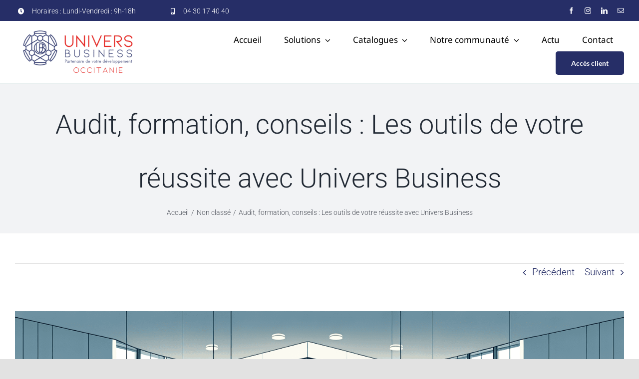

--- FILE ---
content_type: text/html; charset=UTF-8
request_url: https://occitanie.univers-business.fr/audit-formation-conseils-les-outils-de-votre-reussite-avec-univers-business/
body_size: 23785
content:
<!DOCTYPE html>
<html class="avada-html-layout-wide avada-html-header-position-top" lang="fr-FR" prefix="og: http://ogp.me/ns# fb: http://ogp.me/ns/fb#">
<head>
	<meta http-equiv="X-UA-Compatible" content="IE=edge" />
	<meta http-equiv="Content-Type" content="text/html; charset=utf-8"/>
	<meta name="viewport" content="width=device-width, initial-scale=1" />
	<title>Audit, formation, conseils : Les outils de votre réussite avec Univers Business</title>
<meta name='robots' content='max-image-preview:large' />
<link rel='dns-prefetch' href='//www.googletagmanager.com' />
<link rel="alternate" type="application/rss+xml" title=" &raquo; Flux" href="https://occitanie.univers-business.fr/feed/" />
<link rel="alternate" type="application/rss+xml" title=" &raquo; Flux des commentaires" href="https://occitanie.univers-business.fr/comments/feed/" />
					<link rel="shortcut icon" href="https://occitanie.univers-business.fr/wp-content/uploads/2023/11/LOGO-SITE-SATELLITE-.png" type="image/x-icon" />
		
					<!-- Apple Touch Icon -->
			<link rel="apple-touch-icon" sizes="180x180" href="https://occitanie.univers-business.fr/wp-content/uploads/2023/11/LOGO-SITE-SATELLITE-.png">
		
					<!-- Android Icon -->
			<link rel="icon" sizes="192x192" href="https://occitanie.univers-business.fr/wp-content/uploads/2023/11/LOGO-SITE-SATELLITE-.png">
		
					<!-- MS Edge Icon -->
			<meta name="msapplication-TileImage" content="https://occitanie.univers-business.fr/wp-content/uploads/2023/11/LOGO-SITE-SATELLITE-.png">
				<link rel="alternate" type="application/rss+xml" title=" &raquo; Audit, formation, conseils : Les outils de votre réussite avec Univers Business Flux des commentaires" href="https://occitanie.univers-business.fr/audit-formation-conseils-les-outils-de-votre-reussite-avec-univers-business/feed/" />
					<meta name="description" content="Section 1: L’Audit au service de votre entreprise

    Qu&#039;est-ce qu&#039;un audit d&#039;entreprise?
    Un audit d&#039;entreprise est un examen systématique et indépendant des activités, des systèmes et des rapports d&#039;une organisation. L&#039;objectif principal de l&#039;audit est de fournir une évaluation objective des performances, des processus et"/>
				
		<meta property="og:locale" content="fr_FR"/>
		<meta property="og:type" content="article"/>
		<meta property="og:site_name" content=""/>
		<meta property="og:title" content="  Audit, formation, conseils : Les outils de votre réussite avec Univers Business"/>
				<meta property="og:description" content="Section 1: L’Audit au service de votre entreprise

    Qu&#039;est-ce qu&#039;un audit d&#039;entreprise?
    Un audit d&#039;entreprise est un examen systématique et indépendant des activités, des systèmes et des rapports d&#039;une organisation. L&#039;objectif principal de l&#039;audit est de fournir une évaluation objective des performances, des processus et"/>
				<meta property="og:url" content="https://occitanie.univers-business.fr/audit-formation-conseils-les-outils-de-votre-reussite-avec-univers-business/"/>
										<meta property="article:published_time" content="2024-07-14T22:00:00+01:00"/>
											<meta name="author" content="admin9057"/>
								<meta property="og:image" content="https://occitanie.univers-business.fr/wp-content/uploads/2024/07/Audit-formation-conseils-Les-outils-de-votre-reussite-avec-Univers-Business-Centre-de-developpement-et-de-formation-dedie-aux-entreprises-Occitanie-Univers-Business.png"/>
		<meta property="og:image:width" content="1600"/>
		<meta property="og:image:height" content="914"/>
		<meta property="og:image:type" content="image/png"/>
				<link rel='stylesheet' id='wp-block-library-css'  href='https://occitanie.univers-business.fr/wp-includes/css/dist/block-library/style.min.css?ver=5.7.14' type='text/css' media='all' />
<link rel='stylesheet' id='wp-block-library-theme-css'  href='https://occitanie.univers-business.fr/wp-includes/css/dist/block-library/theme.min.css?ver=5.7.14' type='text/css' media='all' />
<link rel='stylesheet' id='fusion-dynamic-css-css'  href='https://occitanie.univers-business.fr/wp-content/uploads/fusion-styles/313ae0e33b7190337cedec85e9e5a39f.min.css?ver=3.11.9' type='text/css' media='all' />
<script type='text/javascript' src='https://occitanie.univers-business.fr/wp-includes/js/jquery/jquery.min.js?ver=3.5.1' id='jquery-core-js'></script>
<script type='text/javascript' src='https://occitanie.univers-business.fr/wp-includes/js/jquery/jquery-migrate.min.js?ver=3.3.2' id='jquery-migrate-js'></script>
<script type='text/javascript' src='https://occitanie.univers-business.fr/wp-content/plugins/revslider/public/assets/js/rbtools.min.js?ver=6.4.5' id='tp-tools-js'></script>
<script type='text/javascript' src='https://occitanie.univers-business.fr/wp-content/plugins/revslider/public/assets/js/rs6.min.js?ver=6.4.8' id='revmin-js'></script>

<!-- Extrait Google Analytics ajouté par Site Kit -->
<script type='text/javascript' src='https://www.googletagmanager.com/gtag/js?id=UA-136499212-2' id='google_gtagjs-js' async></script>
<script type='text/javascript' id='google_gtagjs-js-after'>
window.dataLayer = window.dataLayer || [];function gtag(){dataLayer.push(arguments);}
gtag('set', 'linker', {"domains":["occitanie.univers-business.fr"]} );
gtag("js", new Date());
gtag("set", "developer_id.dZTNiMT", true);
gtag("config", "UA-136499212-2", {"anonymize_ip":true});
gtag("config", "G-9Z2BFHDFHQ");
</script>

<!-- Arrêter l&#039;extrait Google Analytics ajouté par Site Kit -->
<link rel="https://api.w.org/" href="https://occitanie.univers-business.fr/wp-json/" /><link rel="alternate" type="application/json" href="https://occitanie.univers-business.fr/wp-json/wp/v2/posts/3398" /><link rel="EditURI" type="application/rsd+xml" title="RSD" href="https://occitanie.univers-business.fr/xmlrpc.php?rsd" />
<link rel="wlwmanifest" type="application/wlwmanifest+xml" href="https://occitanie.univers-business.fr/wp-includes/wlwmanifest.xml" /> 
<meta name="generator" content="WordPress 5.7.14" />
<link rel="canonical" href="https://occitanie.univers-business.fr/audit-formation-conseils-les-outils-de-votre-reussite-avec-univers-business/" />
<link rel='shortlink' href='https://occitanie.univers-business.fr/?p=3398' />
<link rel="alternate" type="application/json+oembed" href="https://occitanie.univers-business.fr/wp-json/oembed/1.0/embed?url=https%3A%2F%2Foccitanie.univers-business.fr%2Faudit-formation-conseils-les-outils-de-votre-reussite-avec-univers-business%2F" />
<link rel="alternate" type="text/xml+oembed" href="https://occitanie.univers-business.fr/wp-json/oembed/1.0/embed?url=https%3A%2F%2Foccitanie.univers-business.fr%2Faudit-formation-conseils-les-outils-de-votre-reussite-avec-univers-business%2F&#038;format=xml" />
<meta name="generator" content="Site Kit by Google 1.88.0" /><link rel="preload" href="https://occitanie.univers-business.fr/wp-content/themes/Avada/includes/lib/assets/fonts/icomoon/awb-icons.woff" as="font" type="font/woff" crossorigin><link rel="preload" href="//occitanie.univers-business.fr/wp-content/themes/Avada/includes/lib/assets/fonts/fontawesome/webfonts/fa-brands-400.woff2" as="font" type="font/woff2" crossorigin><link rel="preload" href="//occitanie.univers-business.fr/wp-content/themes/Avada/includes/lib/assets/fonts/fontawesome/webfonts/fa-regular-400.woff2" as="font" type="font/woff2" crossorigin><link rel="preload" href="//occitanie.univers-business.fr/wp-content/themes/Avada/includes/lib/assets/fonts/fontawesome/webfonts/fa-solid-900.woff2" as="font" type="font/woff2" crossorigin><style type="text/css" id="css-fb-visibility">@media screen and (max-width: 700px){.fusion-no-small-visibility{display:none !important;}body .sm-text-align-center{text-align:center !important;}body .sm-text-align-left{text-align:left !important;}body .sm-text-align-right{text-align:right !important;}body .sm-flex-align-center{justify-content:center !important;}body .sm-flex-align-flex-start{justify-content:flex-start !important;}body .sm-flex-align-flex-end{justify-content:flex-end !important;}body .sm-mx-auto{margin-left:auto !important;margin-right:auto !important;}body .sm-ml-auto{margin-left:auto !important;}body .sm-mr-auto{margin-right:auto !important;}body .fusion-absolute-position-small{position:absolute;top:auto;width:100%;}.awb-sticky.awb-sticky-small{ position: sticky; top: var(--awb-sticky-offset,0); }}@media screen and (min-width: 701px) and (max-width: 1177px){.fusion-no-medium-visibility{display:none !important;}body .md-text-align-center{text-align:center !important;}body .md-text-align-left{text-align:left !important;}body .md-text-align-right{text-align:right !important;}body .md-flex-align-center{justify-content:center !important;}body .md-flex-align-flex-start{justify-content:flex-start !important;}body .md-flex-align-flex-end{justify-content:flex-end !important;}body .md-mx-auto{margin-left:auto !important;margin-right:auto !important;}body .md-ml-auto{margin-left:auto !important;}body .md-mr-auto{margin-right:auto !important;}body .fusion-absolute-position-medium{position:absolute;top:auto;width:100%;}.awb-sticky.awb-sticky-medium{ position: sticky; top: var(--awb-sticky-offset,0); }}@media screen and (min-width: 1178px){.fusion-no-large-visibility{display:none !important;}body .lg-text-align-center{text-align:center !important;}body .lg-text-align-left{text-align:left !important;}body .lg-text-align-right{text-align:right !important;}body .lg-flex-align-center{justify-content:center !important;}body .lg-flex-align-flex-start{justify-content:flex-start !important;}body .lg-flex-align-flex-end{justify-content:flex-end !important;}body .lg-mx-auto{margin-left:auto !important;margin-right:auto !important;}body .lg-ml-auto{margin-left:auto !important;}body .lg-mr-auto{margin-right:auto !important;}body .fusion-absolute-position-large{position:absolute;top:auto;width:100%;}.awb-sticky.awb-sticky-large{ position: sticky; top: var(--awb-sticky-offset,0); }}</style><style type="text/css">.recentcomments a{display:inline !important;padding:0 !important;margin:0 !important;}</style><meta name="generator" content="Powered by Slider Revolution 6.4.8 - responsive, Mobile-Friendly Slider Plugin for WordPress with comfortable drag and drop interface." />
<script type="text/javascript">function setREVStartSize(e){
			//window.requestAnimationFrame(function() {				 
				window.RSIW = window.RSIW===undefined ? window.innerWidth : window.RSIW;	
				window.RSIH = window.RSIH===undefined ? window.innerHeight : window.RSIH;	
				try {								
					var pw = document.getElementById(e.c).parentNode.offsetWidth,
						newh;
					pw = pw===0 || isNaN(pw) ? window.RSIW : pw;
					e.tabw = e.tabw===undefined ? 0 : parseInt(e.tabw);
					e.thumbw = e.thumbw===undefined ? 0 : parseInt(e.thumbw);
					e.tabh = e.tabh===undefined ? 0 : parseInt(e.tabh);
					e.thumbh = e.thumbh===undefined ? 0 : parseInt(e.thumbh);
					e.tabhide = e.tabhide===undefined ? 0 : parseInt(e.tabhide);
					e.thumbhide = e.thumbhide===undefined ? 0 : parseInt(e.thumbhide);
					e.mh = e.mh===undefined || e.mh=="" || e.mh==="auto" ? 0 : parseInt(e.mh,0);		
					if(e.layout==="fullscreen" || e.l==="fullscreen") 						
						newh = Math.max(e.mh,window.RSIH);					
					else{					
						e.gw = Array.isArray(e.gw) ? e.gw : [e.gw];
						for (var i in e.rl) if (e.gw[i]===undefined || e.gw[i]===0) e.gw[i] = e.gw[i-1];					
						e.gh = e.el===undefined || e.el==="" || (Array.isArray(e.el) && e.el.length==0)? e.gh : e.el;
						e.gh = Array.isArray(e.gh) ? e.gh : [e.gh];
						for (var i in e.rl) if (e.gh[i]===undefined || e.gh[i]===0) e.gh[i] = e.gh[i-1];
											
						var nl = new Array(e.rl.length),
							ix = 0,						
							sl;					
						e.tabw = e.tabhide>=pw ? 0 : e.tabw;
						e.thumbw = e.thumbhide>=pw ? 0 : e.thumbw;
						e.tabh = e.tabhide>=pw ? 0 : e.tabh;
						e.thumbh = e.thumbhide>=pw ? 0 : e.thumbh;					
						for (var i in e.rl) nl[i] = e.rl[i]<window.RSIW ? 0 : e.rl[i];
						sl = nl[0];									
						for (var i in nl) if (sl>nl[i] && nl[i]>0) { sl = nl[i]; ix=i;}															
						var m = pw>(e.gw[ix]+e.tabw+e.thumbw) ? 1 : (pw-(e.tabw+e.thumbw)) / (e.gw[ix]);					
						newh =  (e.gh[ix] * m) + (e.tabh + e.thumbh);
					}				
					if(window.rs_init_css===undefined) window.rs_init_css = document.head.appendChild(document.createElement("style"));					
					document.getElementById(e.c).height = newh+"px";
					window.rs_init_css.innerHTML += "#"+e.c+"_wrapper { height: "+newh+"px }";				
				} catch(e){
					console.log("Failure at Presize of Slider:" + e)
				}					   
			//});
		  };</script>
		<style type="text/css" id="wp-custom-css">
			
.flip-box-heading {
    font-size: 32px !important;
}		</style>
				<script type="text/javascript">
			var doc = document.documentElement;
			doc.setAttribute( 'data-useragent', navigator.userAgent );
		</script>
		
	</head>

<body class="post-template-default single single-post postid-3398 single-format-standard fusion-image-hovers fusion-pagination-sizing fusion-button_type-flat fusion-button_span-no fusion-button_gradient-linear avada-image-rollover-circle-yes avada-image-rollover-yes avada-image-rollover-direction-fade fusion-body ltr fusion-sticky-header no-tablet-sticky-header no-mobile-sticky-header no-mobile-slidingbar no-mobile-totop avada-has-rev-slider-styles fusion-disable-outline fusion-sub-menu-fade mobile-logo-pos-left layout-wide-mode avada-has-boxed-modal-shadow- layout-scroll-offset-full avada-has-zero-margin-offset-top fusion-top-header menu-text-align-center mobile-menu-design-classic fusion-show-pagination-text fusion-header-layout-v3 avada-responsive avada-footer-fx-none avada-menu-highlight-style-bar fusion-search-form-clean fusion-main-menu-search-overlay fusion-avatar-circle avada-dropdown-styles avada-blog-layout-large avada-blog-archive-layout-grid avada-header-shadow-no avada-menu-icon-position-left avada-has-megamenu-shadow avada-has-mobile-menu-search avada-has-main-nav-search-icon avada-has-breadcrumb-mobile-hidden avada-has-titlebar-bar_and_content avada-header-border-color-full-transparent avada-has-transparent-timeline_color avada-has-pagination-width_height avada-flyout-menu-direction-fade avada-ec-views-v1" data-awb-post-id="3398">
		<a class="skip-link screen-reader-text" href="#content">Passer au contenu</a>

	<div id="boxed-wrapper">
		
		<div id="wrapper" class="fusion-wrapper">
			<div id="home" style="position:relative;top:-1px;"></div>
												<div class="fusion-tb-header"><div class="fusion-fullwidth fullwidth-box fusion-builder-row-1 fusion-flex-container nonhundred-percent-fullwidth non-hundred-percent-height-scrolling fusion-custom-z-index" style="--link_hover_color: rgba(255,255,255,0.8);--link_color: #ffffff;--awb-border-radius-top-left:0px;--awb-border-radius-top-right:0px;--awb-border-radius-bottom-right:0px;--awb-border-radius-bottom-left:0px;--awb-z-index:999;--awb-padding-top:1px;--awb-padding-bottom:3px;--awb-background-color:#262e67;--awb-flex-wrap:wrap;" ><div class="fusion-builder-row fusion-row fusion-flex-align-items-center fusion-flex-justify-content-space-between fusion-flex-content-wrap" style="max-width:calc( 1300px + 0px );margin-left: calc(-0px / 2 );margin-right: calc(-0px / 2 );"><div class="fusion-layout-column fusion_builder_column fusion-builder-column-0 fusion-flex-column fusion-no-small-visibility fusion-no-medium-visibility" style="--awb-bg-size:cover;--awb-width-large:auto;--awb-margin-top-large:0px;--awb-spacing-right-large:0px;--awb-margin-bottom-large:0px;--awb-spacing-left-large:0px;--awb-width-medium:auto;--awb-order-medium:0;--awb-spacing-right-medium:0px;--awb-spacing-left-medium:0px;--awb-width-small:100%;--awb-order-small:2;--awb-spacing-right-small:0px;--awb-spacing-left-small:0px;"><div class="fusion-column-wrapper fusion-column-has-shadow fusion-flex-justify-content-center fusion-content-layout-column"><ul style="--awb-size:14px;--awb-line-height:23.8px;--awb-icon-width:23.8px;--awb-icon-height:23.8px;--awb-icon-margin:9.8px;--awb-content-margin:33.6px;--awb-circlecolor:rgba(101,188,123,0);--awb-circle-yes-font-size:12.32px;" class="fusion-checklist fusion-checklist-1 fusion-checklist-default type-icons"><li class="fusion-li-item" style=""><span class="icon-wrapper circle-yes"><i class="fusion-li-icon fa-clock fas" aria-hidden="true"></i></span><div class="fusion-li-item-content">
<p style="color: #ffffff;">Horaires : Lundi-Vendredi :  9h-18h</p>
</div></li></ul></div></div><div class="fusion-layout-column fusion_builder_column fusion-builder-column-1 fusion-flex-column" style="--awb-bg-size:cover;--awb-width-large:30%;--awb-margin-top-large:0px;--awb-spacing-right-large:0px;--awb-margin-bottom-large:0px;--awb-spacing-left-large:0px;--awb-width-medium:30%;--awb-order-medium:0;--awb-spacing-right-medium:0px;--awb-spacing-left-medium:0px;--awb-width-small:50%;--awb-order-small:0;--awb-spacing-right-small:0px;--awb-spacing-left-small:0px;"><div class="fusion-column-wrapper fusion-column-has-shadow fusion-flex-justify-content-center fusion-content-layout-column"><ul style="--awb-size:14px;--awb-line-height:23.8px;--awb-icon-width:23.8px;--awb-icon-height:23.8px;--awb-icon-margin:9.8px;--awb-content-margin:33.6px;--awb-circlecolor:rgba(101,188,123,0);--awb-circle-yes-font-size:12.32px;" class="fusion-checklist fusion-checklist-2 fusion-checklist-default type-icons"><li class="fusion-li-item" style=""><span class="icon-wrapper circle-yes"><i class="fusion-li-icon fa-mobile-alt fas" aria-hidden="true"></i></span><div class="fusion-li-item-content">
<p style="color: #ffffff;">04 30 17 40 40</p>
</div></li></ul></div></div><div class="fusion-layout-column fusion_builder_column fusion-builder-column-2 fusion-flex-column" style="--awb-bg-size:cover;--awb-width-large:40%;--awb-margin-top-large:0px;--awb-spacing-right-large:0px;--awb-margin-bottom-large:0px;--awb-spacing-left-large:0px;--awb-width-medium:40%;--awb-order-medium:0;--awb-spacing-right-medium:0px;--awb-spacing-left-medium:0px;--awb-width-small:50%;--awb-order-small:1;--awb-spacing-right-small:0px;--awb-spacing-left-small:0px;"><div class="fusion-column-wrapper fusion-column-has-shadow fusion-flex-justify-content-center fusion-content-layout-column"><div class="fusion-social-links fusion-social-links-1" style="--awb-margin-top:0px;--awb-margin-right:0px;--awb-margin-bottom:0px;--awb-margin-left:0px;--awb-alignment:right;--awb-box-border-top:0px;--awb-box-border-right:0px;--awb-box-border-bottom:0px;--awb-box-border-left:0px;--awb-icon-colors-hover:rgba(166,109,63,0.8);--awb-box-colors-hover:rgba(242,243,245,0.8);--awb-box-border-color:var(--awb-color3);--awb-box-border-color-hover:var(--awb-color4);"><div class="fusion-social-networks color-type-custom"><div class="fusion-social-networks-wrapper"><a class="fusion-social-network-icon fusion-tooltip fusion-facebook awb-icon-facebook" style="color:#fff;font-size:13px;" data-placement="top" data-title="Facebook" data-toggle="tooltip" title="Facebook" aria-label="facebook" target="_blank" rel="noopener noreferrer" href="https://www.facebook.com/univers.business"></a><a class="fusion-social-network-icon fusion-tooltip fusion-instagram awb-icon-instagram" style="color:#fff;font-size:13px;" data-placement="top" data-title="Instagram" data-toggle="tooltip" title="Instagram" aria-label="instagram" target="_blank" rel="noopener noreferrer" href="https://www.instagram.com/univers.business.34/"></a><a class="fusion-social-network-icon fusion-tooltip fusion-linkedin awb-icon-linkedin" style="color:#fff;font-size:13px;" data-placement="top" data-title="LinkedIn" data-toggle="tooltip" title="LinkedIn" aria-label="linkedin" target="_blank" rel="noopener noreferrer" href="https://www.linkedin.com/company/univers-business"></a><a class="fusion-social-network-icon fusion-tooltip fusion-mail awb-icon-mail" style="color:#fff;font-size:13px;" data-placement="top" data-title="Email" data-toggle="tooltip" title="Email" aria-label="mail" target="_blank" rel="noopener noreferrer" href="mailto:c&#111;n&#116;&#097;&#099;&#116;&#064;u&#110;i&#118;&#101;r&#115;&#045;&#098;&#117;si&#110;e&#115;s.f&#114;"></a></div></div></div></div></div></div></div><div class="fusion-fullwidth fullwidth-box fusion-builder-row-2 fusion-flex-container nonhundred-percent-fullwidth non-hundred-percent-height-scrolling fusion-sticky-container fusion-custom-z-index" style="--awb-border-sizes-bottom:1px;--awb-border-color:#e8efef;--awb-border-radius-top-left:0px;--awb-border-radius-top-right:0px;--awb-border-radius-bottom-right:0px;--awb-border-radius-bottom-left:0px;--awb-z-index:9999;--awb-min-height:60px;--awb-background-color:#ffffff;--awb-flex-wrap:wrap;" data-transition-offset="100" data-scroll-offset="0" data-sticky-small-visibility="1" data-sticky-medium-visibility="1" data-sticky-large-visibility="1" ><div class="fusion-builder-row fusion-row fusion-flex-align-items-center fusion-flex-content-wrap" style="max-width:calc( 1300px + 0px );margin-left: calc(-0px / 2 );margin-right: calc(-0px / 2 );"><div class="fusion-layout-column fusion_builder_column fusion-builder-column-3 fusion_builder_column_1_4 1_4 fusion-flex-column fusion-column-inner-bg-wrapper" style="--awb-padding-top-small:10px;--awb-inner-bg-size:cover;--awb-width-large:25%;--awb-margin-top-large:0px;--awb-spacing-right-large:0px;--awb-margin-bottom-large:0px;--awb-spacing-left-large:0px;--awb-width-medium:35%;--awb-order-medium:0;--awb-spacing-right-medium:0px;--awb-spacing-left-medium:0px;--awb-width-small:70%;--awb-order-small:0;--awb-spacing-right-small:0px;--awb-spacing-left-small:0px;"><span class="fusion-column-inner-bg hover-type-none"><a class="fusion-column-anchor" href="https://occitanie.univers-business.fr/"><span class="fusion-column-inner-bg-image"></span></a></span><div class="fusion-column-wrapper fusion-column-has-shadow fusion-flex-justify-content-flex-start fusion-content-layout-row fusion-content-nowrap"><div class="fusion-image-element " style="--awb-margin-right:10px;--awb-max-width:250px;--awb-caption-title-font-family:var(--h2_typography-font-family);--awb-caption-title-font-weight:var(--h2_typography-font-weight);--awb-caption-title-font-style:var(--h2_typography-font-style);--awb-caption-title-size:var(--h2_typography-font-size);--awb-caption-title-transform:var(--h2_typography-text-transform);--awb-caption-title-line-height:var(--h2_typography-line-height);--awb-caption-title-letter-spacing:var(--h2_typography-letter-spacing);"><span class=" fusion-imageframe imageframe-none imageframe-1 hover-type-none"><a class="fusion-no-lightbox" href="https://occitanie.univers-business.fr/" target="_self" aria-label="LOGO SITE SATELLITE"><img width="500" height="250" src="https://occitanie.univers-business.fr/wp-content/uploads/2023/05/LOGO-SITE-SATELLITE-.png" data-orig-src="https://occitanie.univers-business.fr/wp-content/uploads/2023/05/LOGO-SITE-SATELLITE-.png" alt class="lazyload img-responsive wp-image-3129" srcset="data:image/svg+xml,%3Csvg%20xmlns%3D%27http%3A%2F%2Fwww.w3.org%2F2000%2Fsvg%27%20width%3D%27500%27%20height%3D%27250%27%20viewBox%3D%270%200%20500%20250%27%3E%3Crect%20width%3D%27500%27%20height%3D%27250%27%20fill-opacity%3D%220%22%2F%3E%3C%2Fsvg%3E" data-srcset="https://occitanie.univers-business.fr/wp-content/uploads/2023/05/LOGO-SITE-SATELLITE--200x100.png 200w, https://occitanie.univers-business.fr/wp-content/uploads/2023/05/LOGO-SITE-SATELLITE--400x200.png 400w, https://occitanie.univers-business.fr/wp-content/uploads/2023/05/LOGO-SITE-SATELLITE-.png 500w" data-sizes="auto" data-orig-sizes="(max-width: 700px) 100vw, 400px" /></a></span></div></div></div><div class="fusion-layout-column fusion_builder_column fusion-builder-column-4 fusion_builder_column_3_4 3_4 fusion-flex-column" style="--awb-bg-size:cover;--awb-width-large:75%;--awb-margin-top-large:0px;--awb-spacing-right-large:0px;--awb-margin-bottom-large:0px;--awb-spacing-left-large:0px;--awb-width-medium:65%;--awb-order-medium:0;--awb-spacing-right-medium:0px;--awb-spacing-left-medium:0px;--awb-width-small:30%;--awb-order-small:0;--awb-spacing-right-small:0px;--awb-spacing-left-small:0px;"><div class="fusion-column-wrapper fusion-column-has-shadow fusion-flex-justify-content-flex-start fusion-content-layout-column"><nav class="awb-menu awb-menu_row awb-menu_em-hover mobile-mode-collapse-to-button awb-menu_icons-left awb-menu_dc-yes mobile-trigger-fullwidth-off awb-menu_mobile-toggle awb-menu_indent-left mobile-size-full-absolute loading mega-menu-loading awb-menu_desktop awb-menu_arrows-main awb-menu_dropdown awb-menu_expand-right awb-menu_transition-fade" style="--awb-font-size:17px;--awb-text-transform:none;--awb-min-height:95px;--awb-gap:45px;--awb-justify-content:flex-end;--awb-items-padding-top:5px;--awb-border-color:rgba(166,109,63,0);--awb-border-bottom:3px;--awb-color:#000000;--awb-active-color:#2271b1;--awb-active-border-bottom:3px;--awb-active-border-color:#2271b1;--awb-submenu-color:#000000;--awb-submenu-bg:#fbf7f3;--awb-submenu-sep-color:rgba(226,226,226,0);--awb-submenu-active-bg:#2271b1;--awb-submenu-active-color:#ffffff;--awb-submenu-text-transform:none;--awb-icons-color:#000000;--awb-icons-hover-color:#2271b1;--awb-main-justify-content:flex-start;--awb-mobile-nav-button-align-hor:flex-end;--awb-mobile-bg:#fbf7f3;--awb-mobile-color:#2271b1;--awb-mobile-active-bg:#a66d3f;--awb-mobile-active-color:#ffffff;--awb-mobile-trigger-font-size:25px;--awb-mobile-trigger-color:#2271b1;--awb-mobile-nav-trigger-bottom-margin:20px;--awb-mobile-sep-color:rgba(0,0,0,0);--awb-sticky-min-height:70px;--awb-mobile-justify:flex-start;--awb-mobile-caret-left:auto;--awb-mobile-caret-right:0;--awb-fusion-font-family-typography:&quot;Noto Sans&quot;;--awb-fusion-font-style-typography:normal;--awb-fusion-font-weight-typography:400;--awb-fusion-font-family-submenu-typography:inherit;--awb-fusion-font-style-submenu-typography:normal;--awb-fusion-font-weight-submenu-typography:400;--awb-fusion-font-family-mobile-typography:inherit;--awb-fusion-font-style-mobile-typography:normal;--awb-fusion-font-weight-mobile-typography:400;" aria-label="Main Menu 2" data-breakpoint="700" data-count="0" data-transition-type="center-grow" data-transition-time="300" data-expand="right"><button type="button" class="awb-menu__m-toggle awb-menu__m-toggle_no-text" aria-expanded="false" aria-controls="menu-main-menu-2"><span class="awb-menu__m-toggle-inner"><span class="collapsed-nav-text"><span class="screen-reader-text">Toggle Navigation</span></span><span class="awb-menu__m-collapse-icon awb-menu__m-collapse-icon_no-text"><span class="awb-menu__m-collapse-icon-open awb-menu__m-collapse-icon-open_no-text fa-bars fas"></span><span class="awb-menu__m-collapse-icon-close awb-menu__m-collapse-icon-close_no-text fa-times fas"></span></span></span></button><ul id="menu-main-menu-2" class="fusion-menu awb-menu__main-ul awb-menu__main-ul_row"><li  id="menu-item-3019"  class="menu-item menu-item-type-custom menu-item-object-custom menu-item-home menu-item-3019 awb-menu__li awb-menu__main-li awb-menu__main-li_regular"  data-item-id="3019"><span class="awb-menu__main-background-default awb-menu__main-background-default_center-grow"></span><span class="awb-menu__main-background-active awb-menu__main-background-active_center-grow"></span><a  href="https://occitanie.univers-business.fr/" class="awb-menu__main-a awb-menu__main-a_regular"><span class="menu-text">Accueil</span></a></li><li  id="menu-item-3728"  class="menu-item menu-item-type-custom menu-item-object-custom menu-item-has-children menu-item-3728 awb-menu__li awb-menu__main-li awb-menu__main-li_regular awb-menu__main-li_with-main-arrow awb-menu__main-li_with-arrow awb-menu__main-li_active-arrow-border"  data-item-id="3728"><span class="awb-menu__main-background-default awb-menu__main-background-default_center-grow"></span><span class="awb-menu__main-background-active awb-menu__main-background-active_center-grow"></span><a  href="#" class="awb-menu__main-a awb-menu__main-a_regular"><span class="menu-text">Solutions</span><span class="awb-menu__open-nav-submenu-hover"></span></a><button type="button" aria-label="Open submenu of Solutions" aria-expanded="false" class="awb-menu__open-nav-submenu_mobile awb-menu__open-nav-submenu_main"></button><ul class="awb-menu__sub-ul awb-menu__sub-ul_main"><li  id="menu-item-3733"  class="menu-item menu-item-type-post_type menu-item-object-page menu-item-3733 awb-menu__li awb-menu__sub-li" ><a  href="https://occitanie.univers-business.fr/vision-360-structurer-piloter-performer/" class="awb-menu__sub-a"><span>Vision 360° : Structurer, Piloter, Performer</span></a></li><li  id="menu-item-3730"  class="menu-item menu-item-type-post_type menu-item-object-page menu-item-3730 awb-menu__li awb-menu__sub-li" ><a  href="https://occitanie.univers-business.fr/accompagnement-conseil/" class="awb-menu__sub-a"><span>Accompagnement et Conseil</span></a></li><li  id="menu-item-3734"  class="menu-item menu-item-type-post_type menu-item-object-page menu-item-3734 awb-menu__li awb-menu__sub-li" ><a  href="https://occitanie.univers-business.fr/coaching/" class="awb-menu__sub-a"><span>Coaching en Entreprise</span></a></li></ul></li><li  id="menu-item-3021"  class="menu-item menu-item-type-custom menu-item-object-custom menu-item-has-children menu-item-3021 awb-menu__li awb-menu__main-li awb-menu__main-li_regular awb-menu__main-li_with-main-arrow awb-menu__main-li_with-arrow awb-menu__main-li_active-arrow-border"  data-item-id="3021"><span class="awb-menu__main-background-default awb-menu__main-background-default_center-grow"></span><span class="awb-menu__main-background-active awb-menu__main-background-active_center-grow"></span><a  href="#" class="awb-menu__main-a awb-menu__main-a_regular"><span class="menu-text">Catalogues</span><span class="awb-menu__open-nav-submenu-hover"></span></a><button type="button" aria-label="Open submenu of Catalogues" aria-expanded="false" class="awb-menu__open-nav-submenu_mobile awb-menu__open-nav-submenu_main"></button><ul class="awb-menu__sub-ul awb-menu__sub-ul_main"><li  id="menu-item-3033"  class="menu-item menu-item-type-post_type menu-item-object-page menu-item-3033 awb-menu__li awb-menu__sub-li" ><a  href="https://occitanie.univers-business.fr/conseil/" class="awb-menu__sub-a"><span>Conseil</span></a></li><li  id="menu-item-3025"  class="menu-item menu-item-type-post_type menu-item-object-page menu-item-3025 awb-menu__li awb-menu__sub-li" ><a  href="https://occitanie.univers-business.fr/formations/" class="awb-menu__sub-a"><span>Formation</span></a></li><li  id="menu-item-3024"  class="menu-item menu-item-type-post_type menu-item-object-page menu-item-3024 awb-menu__li awb-menu__sub-li" ><a  href="https://occitanie.univers-business.fr/aides-et-subventions/" class="awb-menu__sub-a"><span>Subvention</span></a></li></ul></li><li  id="menu-item-3022"  class="menu-item menu-item-type-custom menu-item-object-custom menu-item-has-children menu-item-3022 awb-menu__li awb-menu__main-li awb-menu__main-li_regular awb-menu__main-li_with-main-arrow awb-menu__main-li_with-arrow awb-menu__main-li_active-arrow-border"  data-item-id="3022"><span class="awb-menu__main-background-default awb-menu__main-background-default_center-grow"></span><span class="awb-menu__main-background-active awb-menu__main-background-active_center-grow"></span><a  href="#" class="awb-menu__main-a awb-menu__main-a_regular"><span class="menu-text">Notre communauté</span><span class="awb-menu__open-nav-submenu-hover"></span></a><button type="button" aria-label="Open submenu of Notre communauté" aria-expanded="false" class="awb-menu__open-nav-submenu_mobile awb-menu__open-nav-submenu_main"></button><ul class="awb-menu__sub-ul awb-menu__sub-ul_main"><li  id="menu-item-3030"  class="menu-item menu-item-type-post_type menu-item-object-page menu-item-3030 awb-menu__li awb-menu__sub-li" ><a  href="https://occitanie.univers-business.fr/nos-metiers/" class="awb-menu__sub-a"><span>Nos métiers</span></a></li><li  id="menu-item-3038"  class="menu-item menu-item-type-post_type menu-item-object-page menu-item-3038 awb-menu__li awb-menu__sub-li" ><a  href="https://occitanie.univers-business.fr/notre-qualite-new/" class="awb-menu__sub-a"><span>Notre qualité</span></a></li><li  id="menu-item-3026"  class="menu-item menu-item-type-post_type menu-item-object-page menu-item-3026 awb-menu__li awb-menu__sub-li" ><a  href="https://occitanie.univers-business.fr/chiffres-vles/" class="awb-menu__sub-a"><span>Nos chiffres clés</span></a></li></ul></li><li  id="menu-item-3313"  class="menu-item menu-item-type-post_type menu-item-object-page menu-item-3313 awb-menu__li awb-menu__main-li awb-menu__main-li_regular"  data-item-id="3313"><span class="awb-menu__main-background-default awb-menu__main-background-default_center-grow"></span><span class="awb-menu__main-background-active awb-menu__main-background-active_center-grow"></span><a  href="https://occitanie.univers-business.fr/actu/" class="awb-menu__main-a awb-menu__main-a_regular"><span class="menu-text">Actu</span></a></li><li  id="menu-item-3018"  class="menu-item menu-item-type-post_type menu-item-object-page menu-item-3018 awb-menu__li awb-menu__main-li awb-menu__main-li_regular"  data-item-id="3018"><span class="awb-menu__main-background-default awb-menu__main-background-default_center-grow"></span><span class="awb-menu__main-background-active awb-menu__main-background-active_center-grow"></span><a  href="https://occitanie.univers-business.fr/contact/" class="awb-menu__main-a awb-menu__main-a_regular"><span class="menu-text">Contact</span></a></li><li  id="menu-item-3020"  class="menu-item menu-item-type-custom menu-item-object-custom menu-item-3020 awb-menu__li awb-menu__main-li awb-menu__li_button"  data-item-id="3020"><a  href="http://crm.univers-business.fr/" class="awb-menu__main-a awb-menu__main-a_button"><span class="menu-text fusion-button button-default button-large">Accès client</span></a></li></ul></nav></div></div></div></div>
</div>		<div id="sliders-container" class="fusion-slider-visibility">
					</div>
											
			<section class="avada-page-titlebar-wrapper" aria-label="Barre de Titre de la page">
	<div class="fusion-page-title-bar fusion-page-title-bar-none fusion-page-title-bar-center">
		<div class="fusion-page-title-row">
			<div class="fusion-page-title-wrapper">
				<div class="fusion-page-title-captions">

																							<h1 class="entry-title">Audit, formation, conseils : Les outils de votre réussite avec Univers Business</h1>

											
																		<div class="fusion-page-title-secondary">
								<nav class="fusion-breadcrumbs" ara-label="Breadcrumb"><ol class="awb-breadcrumb-list"><li class="fusion-breadcrumb-item awb-breadcrumb-sep" ><a href="https://occitanie.univers-business.fr" class="fusion-breadcrumb-link"><span >Accueil</span></a></li><li class="fusion-breadcrumb-item awb-breadcrumb-sep" ><a href="https://occitanie.univers-business.fr/category/non-classe/" class="fusion-breadcrumb-link"><span >Non classé</span></a></li><li class="fusion-breadcrumb-item"  aria-current="page"><span  class="breadcrumb-leaf">Audit, formation, conseils : Les outils de votre réussite avec Univers Business</span></li></ol></nav>							</div>
											
				</div>

				
			</div>
		</div>
	</div>
</section>

						<main id="main" class="clearfix ">
				<div class="fusion-row" style="">

<section id="content" style="width: 100%;">
			<div class="single-navigation clearfix">
			<a href="https://occitanie.univers-business.fr/la-formation-continue-un-outil-cle-pour-le-dynamisme-de-votre-entreprise/" rel="prev">Précédent</a>			<a href="https://occitanie.univers-business.fr/les-aides-et-subventions-en-occitanie-comment-en-beneficier-pour-votre-entreprise/" rel="next">Suivant</a>		</div>
	
					<article id="post-3398" class="post post-3398 type-post status-publish format-standard has-post-thumbnail hentry category-non-classe">
						
														<div class="fusion-flexslider flexslider fusion-flexslider-loading post-slideshow fusion-post-slideshow">
				<ul class="slides">
																<li>
																																<a href="https://occitanie.univers-business.fr/wp-content/uploads/2024/07/Audit-formation-conseils-Les-outils-de-votre-reussite-avec-Univers-Business-Centre-de-developpement-et-de-formation-dedie-aux-entreprises-Occitanie-Univers-Business.png" data-rel="iLightbox[gallery3398]" title="" data-title="audit-formation-conseils-les-outils-de-votre-reussite-avec-univers-business-centre-de-developpement-et-de-formation-dedie-aux-entreprises-occitanie-univers-business" data-caption="" aria-label="audit-formation-conseils-les-outils-de-votre-reussite-avec-univers-business-centre-de-developpement-et-de-formation-dedie-aux-entreprises-occitanie-univers-business">
										<span class="screen-reader-text">Voir l&#039;image agrandie</span>
										<img width="1600" height="914" src="https://occitanie.univers-business.fr/wp-content/uploads/2024/07/Audit-formation-conseils-Les-outils-de-votre-reussite-avec-Univers-Business-Centre-de-developpement-et-de-formation-dedie-aux-entreprises-Occitanie-Univers-Business.png" class="attachment-full size-full lazyload wp-post-image" alt="Photo - Audit, formation, conseils : Les outils de votre réussite avec Univers Business - Centre de développement et de formation dédié aux entreprises Occitanie - Univers Business" srcset="data:image/svg+xml,%3Csvg%20xmlns%3D%27http%3A%2F%2Fwww.w3.org%2F2000%2Fsvg%27%20width%3D%271600%27%20height%3D%27914%27%20viewBox%3D%270%200%201600%20914%27%3E%3Crect%20width%3D%271600%27%20height%3D%27914%27%20fill-opacity%3D%220%22%2F%3E%3C%2Fsvg%3E" data-orig-src="https://occitanie.univers-business.fr/wp-content/uploads/2024/07/Audit-formation-conseils-Les-outils-de-votre-reussite-avec-Univers-Business-Centre-de-developpement-et-de-formation-dedie-aux-entreprises-Occitanie-Univers-Business.png" data-srcset="https://occitanie.univers-business.fr/wp-content/uploads/2024/07/Audit-formation-conseils-Les-outils-de-votre-reussite-avec-Univers-Business-Centre-de-developpement-et-de-formation-dedie-aux-entreprises-Occitanie-Univers-Business-200x114.png 200w, https://occitanie.univers-business.fr/wp-content/uploads/2024/07/Audit-formation-conseils-Les-outils-de-votre-reussite-avec-Univers-Business-Centre-de-developpement-et-de-formation-dedie-aux-entreprises-Occitanie-Univers-Business-400x229.png 400w, https://occitanie.univers-business.fr/wp-content/uploads/2024/07/Audit-formation-conseils-Les-outils-de-votre-reussite-avec-Univers-Business-Centre-de-developpement-et-de-formation-dedie-aux-entreprises-Occitanie-Univers-Business-600x343.png 600w, https://occitanie.univers-business.fr/wp-content/uploads/2024/07/Audit-formation-conseils-Les-outils-de-votre-reussite-avec-Univers-Business-Centre-de-developpement-et-de-formation-dedie-aux-entreprises-Occitanie-Univers-Business-800x457.png 800w, https://occitanie.univers-business.fr/wp-content/uploads/2024/07/Audit-formation-conseils-Les-outils-de-votre-reussite-avec-Univers-Business-Centre-de-developpement-et-de-formation-dedie-aux-entreprises-Occitanie-Univers-Business-1200x686.png 1200w, https://occitanie.univers-business.fr/wp-content/uploads/2024/07/Audit-formation-conseils-Les-outils-de-votre-reussite-avec-Univers-Business-Centre-de-developpement-et-de-formation-dedie-aux-entreprises-Occitanie-Univers-Business.png 1600w" data-sizes="auto" />									</a>
																					</li>

																																																																																																															</ul>
			</div>
						
															<h2 class="entry-title fusion-post-title">Audit, formation, conseils : Les outils de votre réussite avec Univers Business</h2>										<div class="post-content">
				<article>
<section>
<h2>Section 1: L’Audit au service de votre entreprise</h2>
<h3>Qu&rsquo;est-ce qu&rsquo;un audit d&rsquo;entreprise?</h3>
<p>    Un audit d&rsquo;entreprise est un examen systématique et indépendant des activités, des systèmes et des rapports d&rsquo;une organisation. L&rsquo;objectif principal de l&rsquo;audit est de fournir une évaluation objective des performances, des processus et des conformités aux normes régissant l&rsquo;organisation. En termes simples, il permet de vérifier si une entreprise fonctionne selon les principes et les réglementations en vigueur, tout en identifiant des opportunités d&rsquo;amélioration.</p>
<h3>Les types d&rsquo;audits proposés par Univers Business</h3>
<p>    Chez Univers Business, nous proposons plusieurs types d&rsquo;audits pour répondre aux besoins spécifiques de chaque entreprise :</p>
<ul>
<li><strong>Audit financier</strong> : Examine les états financiers pour assurer leur exactitude et leur conformité aux normes comptables. Cet audit aide les entreprises à prévenir et détecter toute fraude ou erreur financière.</li>
<li><strong>Audit stratégique</strong> : Évalue la stratégie globale de l&rsquo;entreprise, y compris sa vision, ses objectifs et ses plans d’action. Il permet de s&rsquo;assurer que les processus et les initiatives alignent l’entreprise sur ses objectifs à long terme.</li>
<li><strong>Audit opérationnel</strong> : Analyse les opérations quotidiennes pour identifier les inefficacités et les améliorer. Cet audit se concentre sur l&rsquo;optimisation des processus, la réduction des coûts et l&rsquo;amélioration de la productivité.</li>
<li><strong>Audit de conformité</strong> : Vérifie que l&rsquo;entreprise respecte toutes les lois, régulations et normes applicables. Cela inclut des audits environnementaux, de qualité, de sécurité et bien plus encore.</li>
</ul>
<h3>Comment un audit peut transformer votre entreprise</h3>
<p>    La réalisation d&rsquo;un audit présente de nombreux avantages pour votre entreprise. Il permet non seulement d&rsquo;identifier les forces et faiblesses de l&rsquo;organisation, mais également de mettre en lumière les opportunités de croissance et d&rsquo;amélioration. Par exemple :</p>
<ul>
<li>Un <strong>audit financier</strong> peut révéler des inefficacités budgétaires, permettant de réduire les coûts et d&rsquo;améliorer la rentabilité.</li>
<li>Un <strong>audit stratégique</strong> peut clarifier les axes de développement stratégique et améliorer l&rsquo;alignement de l’équipe sur les objectifs de l’entreprise.</li>
<li>Un <strong>audit opérationnel</strong> peut améliorer les processus quotidiens, augmentant ainsi l&rsquo;efficacité globale et réduisant les délais de production.</li>
<li>Un <strong>audit de conformité</strong> protège l&rsquo;entreprise contre des amendes coûteuses et renforce sa réputation en assurant le respect de toutes les réglementations pertinentes.</li>
</ul>
<p>    En somme, l&rsquo;audit est un outil essentiel pour rester compétitif et prospérer dans un marché dynamique. Chez Univers Business, nous nous engageons à accompagner les TPE et PME occitans en leur fournissant des audits de qualité, adaptés à leurs besoins spécifiques, pour garantir leur succès et leur pérennité.<br />
</section>
<p><img class="lazyload" src="[data-uri]" data-orig-src="https://lh3.googleusercontent.com/d/1ccKC7b3k3wYO-JPRK-c4ZTcAGrsp0PHw" alt="Photo - Section 2: Développez les compétences de vos équipes grâce à la formation - Centre de développement et de formation dédié aux entreprisesOccitanie  - Univers Business" title="Section 2: Développez les compétences de vos équipes grâce à la formation - Centre de développement et de formation dédié aux entreprisesOccitanie  - Univers Business"/></p>
<section>
<h2>Section 2: Développez les compétences de vos équipes grâce à la formation</h2>
<h3>Pourquoi la Formation Continue est Cruciale</h3>
<p>Dans un marché en perpétuelle évolution, les compétences des salariés doivent constamment être mises à jour pour garantir la compétitivité des entreprises. La formation continue est un levier incontournable pour le développement des TPE et PME, car elle permet d&rsquo;adapter les capacités des équipes aux nouvelles exigences du secteur. En renforçant les compétences professionnelles, non seulement les salariés sont plus performants, mais ils sont également plus motivés, ce qui conduit à une meilleure rétention des talents.</p>
<h3>Les Différents Types de Formations Offertes</h3>
<p>Chez Univers Business, nous proposons un éventail de formations adaptées à divers secteurs d&rsquo;activité, allant du commerce au marketing, en passant par le numérique et la gestion de la qualité. Que ce soit pour approfondir les connaissances en techniques de vente, maîtriser les outils digitaux, ou améliorer les processus de gestion, nos programmes de formation sont conçus pour répondre aux besoins spécifiques de chaque entreprise. De plus, nos formations allient théorie et pratique pour garantir une mise en application directe des acquis.</p>
<h3>Études de Cas: Succès de Clients grâce à nos Formations</h3>
<p>Les succès de nos clients illustrent parfaitement l&rsquo;impact de nos formations. Par exemple, une PME dans le secteur de l&rsquo;artisanat a réussi à accroître son chiffre d&rsquo;affaires de 25% après que ses équipes aient suivi notre formation en stratégie marketing digital. Dans le secteur de la restauration, un autre client a vu une amélioration significative de la satisfaction client à la suite de notre module de gestion de la qualité.</p>
<p>Ces études de cas démontrent que la formation continue n’est pas un luxe, mais une nécessité pour toute entreprise souhaitant se développer et rester compétitive. En choisissant Univers Business, vous optez pour un partenaire engagé à vos côtés pour dynamiser les compétences de vos équipes et garantir leur évolution constante.</p>
</section>
<p><img class="lazyload" src="[data-uri]" data-orig-src="https://lh3.googleusercontent.com/d/1JUJRocW2sFL46QhlMdlVWQc7jN2ZEXAY" alt="Photo - Section 3: Le Conseil – Votre boussole pour naviguer les défis de l’entreprise - Centre de développement et de formation dédié aux entreprisesOccitanie  - Univers Business" title="Section 3: Le Conseil – Votre boussole pour naviguer les défis de l’entreprise - Centre de développement et de formation dédié aux entreprisesOccitanie  - Univers Business"/></p>
<section>
<h2>Section 3: Le Conseil – Votre boussole pour naviguer les défis de l’entreprise</h2>
<h3>Pourquoi faire appel à un Conseiller d’Entreprise?</h3>
<p>
    Dans un environnement de plus en plus compétitif et en constante évolution, les entreprises ont souvent besoin de l&rsquo;expertise externe pour naviguer avec succès à travers divers défis. Faire appel à un conseiller d&rsquo;entreprise permet non seulement de bénéficier de perspectives nouvelles et objectives, mais également de combler des lacunes en matière de compétences spécifiques. Un conseiller peut aider à identifier les points de blocage, à proposer des solutions innovantes et à mettre en place des stratégies efficaces pour assurer la croissance et la pérennité de votre entreprise.
  </p>
<h3>Les Spécialités de Conseil d’Univers Business</h3>
<p>
    Chez Univers Business, nous comprenons les complexités et les nuances propres à chaque secteur d&rsquo;activité. C&rsquo;est pourquoi nous offrons un éventail de services de conseil adaptés à vos besoins spécifiques. Nos domaines de spécialisation incluent la gestion, l&rsquo;organisation, la qualité, le numérique et bien plus encore. Qu&rsquo;il s&rsquo;agisse de réorganiser vos processus internes, d&rsquo;optimiser vos stratégies marketing ou d&rsquo;améliorer la qualité de vos produits et services, nous vous fournissons les outils et les méthodes nécessaires pour réussir.
  </p>
<h3>Avantages Concurrentiels du Conseil Externe</h3>
<p>
    L&rsquo;un des principaux avantages de faire appel à un conseiller externe réside dans la perspective impartiale et l&rsquo;expertise approfondie qu&rsquo;il apporte. En étant détaché des dynamiques internes de l&rsquo;entreprise, le conseiller peut analyser les situations de manière objective et proposer des solutions innovantes et personnalisées. De plus, les conseillers d’Univers Business sont constamment formés aux nouvelles tendances et aux meilleures pratiques de l&rsquo;industrie, ce qui vous permet de bénéficier des dernières innovations et de rester compétitif. L&rsquo;accompagnement personnalisé que nous offrons permet également une mise en œuvre efficace des stratégies, garantissant ainsi une amélioration substantielle de vos performances.
  </p>
<p>
    En conclusion, le recours à un conseiller d&rsquo;entreprise est non seulement un levier de croissance mais également une stratégie cruciale pour surmonter les défis. Avec les conseils ciblés et l’expertise sectorielle d’Univers Business, vous êtes assurés de naviguer avec succès vers un avenir meilleur et plus prospère pour votre entreprise.
  </p>
</section>
<p><img class="lazyload" src="[data-uri]" data-orig-src="https://lh3.googleusercontent.com/d/1Bz-fLXKAaHXlD2-zCN5aKcEAjP00MRB6" alt="Photo - Section 4: Externalisation de savoir-faire – Une stratégie gagnante - Centre de développement et de formation dédié aux entreprisesOccitanie  - Univers Business" title="Section 4: Externalisation de savoir-faire – Une stratégie gagnante - Centre de développement et de formation dédié aux entreprisesOccitanie  - Univers Business"/></p>
<section>
<h2>Section 4: Externalisation de savoir-faire – Une stratégie gagnante</h2>
<h3>Qu&rsquo;est-ce que l&rsquo;Externalisation?</h3>
<p>L&rsquo;externalisation, ou outsourcing, consiste à confier certaines tâches ou fonctions de votre entreprise à des prestataires externes. Cette pratique permet de libérer des ressources internes, d&rsquo;accéder à un savoir-faire spécialisé et de réduire les coûts opérationnels. Dans le contexte actuel de transformation numérique rapide et de concurrence accrue, l&rsquo;externalisation devient un levier stratégique crucial pour les TPE et PME cherchant à se démarquer.</p>
<h3>Quand et Pourquoi Externaliser</h3>
<p>Externaliser peut s&rsquo;avérer particulièrement avantageux dans plusieurs situations. Par exemple, lorsque votre entreprise manque de compétences internes spécifiques pour un projet stratégique ou lorsque certaines fonctions non essentielles consomment une part disproportionnée de vos ressources. L&rsquo;externalisation vous permet également de vous adapter rapidement aux variations de la demande et de rester agile face aux fluctuations du marché. De plus, en accédant à des experts externes, vous bénéficiez instantanément de leur savoir-faire et de leur expérience, sans les coûts associés à l&#8217;embauche et à la formation de nouveaux employés.</p>
<h3>Les Services d’Externalisation d’Univers Business</h3>
<p>Chez Univers Business, nous comprenons les défis auxquels les TPE et PME font face en matière d&rsquo;externalisation. C&rsquo;est pourquoi nous proposons des services d&rsquo;externalisation personnalisés, adaptés à vos besoins spécifiques. Que ce soit pour la gestion administrative, le marketing numérique, la comptabilité, ou même la recherche et l&rsquo;obtention de subventions, nous vous mettons en relation avec des experts de confiance. Nos solutions sur mesure visent à optimiser votre productivité, réduire vos coûts et vous permettre de vous concentrer sur votre cœur de métier.</p>
<p>Avec Univers Business, l&rsquo;externalisation n&rsquo;est pas simplement une réduction de coûts, c&rsquo;est une véritable stratégie de développement. Nous vous accompagnons à chaque étape pour garantir une intégration harmonieuse des services externalisés, assurant ainsi la continuité et la croissance de votre entreprise.</p>
</section>
<p><img class="lazyload" src="[data-uri]" data-orig-src="https://lh3.googleusercontent.com/d/1EXEcsQHz6dJrAs0MmBIzae3mWXepbg0Q" alt="Photo - Section 5: Recherche d'aides et subventions pour booster votre entreprise - Centre de développement et de formation dédié aux entreprisesOccitanie  - Univers Business" title="Section 5: Recherche d'aides et subventions pour booster votre entreprise - Centre de développement et de formation dédié aux entreprisesOccitanie  - Univers Business"/></p>
<section>
<h2>Section 5: Recherche d&rsquo;aides et subventions pour booster votre entreprise</h2>
<h3>Pourquoi les Aides et Subventions sont Importantes</h3>
<p>Dans un contexte économique en constante évolution, les aides et subventions jouent un rôle crucial. Elles permettent aux entreprises, en particulier les TPE et PME, d’investir dans l&rsquo;innovation, de se former et de se développer sans supporter seuls le lourd fardeau financier. Ces financements externes peuvent accélérer la croissance, favoriser la durabilité et offrir une marge de manœuvre précieuse pour mettre en place des projets souvent freinés par des contraintes budgétaires. En d&rsquo;autres termes, les aides et subventions peuvent faire la différence entre stagnation et succès.</p>
<h3>Processus de Recherche et Demande</h3>
<p>La recherche et la demande d’aides et subventions peuvent s’avérer complexes et chronophages. Le processus commence par une analyse exhaustive des besoins et des objectifs de votre entreprise. Ensuite, il est essentiel de s’informer sur les différents types d’aides disponibles, qu&rsquo;il s&rsquo;agisse de subventions, de crédits d&rsquo;impôt, ou de prêts à taux réduits, pour identifier ceux qui correspondent le mieux à vos projets. Après cette première étape, la constitution du dossier de demande est primordiale. Ce dernier doit être à la fois précis et convaincant, intégrant toutes les données financières et opérationnelles requises pour maximiser les chances de succès. Enfin, un suivi rigoureux des démarches administratives est indispensable pour respecter les échéances et répondre rapidement à toute demande de complément d’information.</p>
<h3>Les Services de Support d’Univers Business</h3>
<p>Chez Univers Business, nous comprenons les défis que représente la recherche d&rsquo;aides et subventions pour votre entreprise. Nos experts sont là pour vous accompagner à chaque étape du processus. Nous commençons par une évaluation approfondie pour identifier les meilleures opportunités de financement correspondant à vos besoins spécifiques. Nous proposons ensuite une assistance personnalisée pour la constitution de vos dossiers, en assurant que tous les éléments exigés soient présents et corrects. Enfin, nous vous accompagnons dans le suivi des demandes pour garantir que vous obteniez les financements en un temps optimal, tout en vous déchargeant des tâches administratives chronophages. Grâce à notre expertise, votre entreprise peut non seulement accéder à des ressources financières cruciales mais également se concentrer pleinement sur son cœur d’activité.</p>
</section>
<p><img class="lazyload" src="[data-uri]" data-orig-src="https://lh3.googleusercontent.com/d/1cI8PltmiWc2PiBnfRhI_c2Ar6gMBFLqO" alt="Photo - Conclusion - Centre de développement et de formation dédié aux entreprisesOccitanie  - Univers Business" title="Conclusion - Centre de développement et de formation dédié aux entreprisesOccitanie  - Univers Business"/></p>
<section>
<h2>Conclusion</h2>
<h3>Récapitulatif des Avantages d&rsquo;Univers Business</h3>
<p>Univers Business s&rsquo;impose comme le partenaire de choix pour les TPE et PME de la région Occitanie, en offrant des services de conseil et de formation sur mesure. Grâce à nos audits exhaustifs, nos sessions de formation ciblées et nos conseils stratégiques, nous garantissons une optimisation des compétences de vos équipes et un accès aux aides et subventions qui peuvent propulser votre entreprise vers de nouveaux sommets. Nos interventions sont adaptées à une variété de secteurs d&rsquo;activité, allant du commerce à l&rsquo;industrie, en passant par l&rsquo;immobilier, la restauration, l&rsquo;artisanat et les professions libérales. Notre mission est claire : dynamiser votre entreprise pour un avenir plus compétitif et durable. Avec Univers Business, vous bénéficiez d’un accompagnement personnalisé et d’une expertise pointue, essentielle pour vous distinguer de la concurrence.</p>
<h3>Comment Commencer votre Collaboration avec nous</h3>
<p>Prêt à exploiter tout le potentiel de votre entreprise grâce à Univers Business ? Commencer une collaboration avec nous est simple et structuré. Voici les étapes pour initier ce partenariat fructueux :</p>
<p>1. <strong>Contactez-nous :</strong> Rendez-vous sur notre site web et utilisez notre formulaire de contact, ou appelez-nous directement. Nous serons ravis de discuter de vos besoins spécifiques.</p>
<p>2. <strong>Rencontre initiale :</strong> Organisons une première consultation pour comprendre vos objectifs, vos challenges et définir ensemble les axes d’intervention prioritaires.</p>
<p>3. <strong>Audit et Diagnostic :</strong> Nous procédons à un audit détaillé de vos processus et compétences actuelles, identifiant les opportunités d&rsquo;amélioration et les besoins de formation spécifiques.</p>
<p>4. <strong>Plan d&rsquo;Action :</strong> Sur la base de notre diagnostic, nous élaborons un plan d’action sur mesure, comportant des propositions de formation, de conseil et d’accompagnement pour votre entreprise.</p>
<p>5. <strong>Mise en œuvre et Suivi :</strong> Nous vous accompagnons tout au long de la mise en œuvre des recommandations et assurons un suivi régulier pour mesurer l’impact et ajuster nos interventions si nécessaire.</p>
<p>Univers Business est déterminé à être votre allié de confiance pour le développement de vos compétences et la pérennité de votre entreprise. Ensemble, faisons émerger le plein potentiel de votre équipe pour un avenir prometteur. N’attendez plus, contactez-nous dès aujourd’hui pour commencer cette transformation ambitieuse !</p>
</section>
<p><img class="lazyload" src="[data-uri]" data-orig-src="https://lh3.googleusercontent.com/d/1rpCbzdoSWTvga2_1o3GB_MeuYAjLZiHY" alt="Photo - Appel à l'action (CTA) - Centre de développement et de formation dédié aux entreprisesOccitanie  - Univers Business" title="Appel à l'action (CTA) - Centre de développement et de formation dédié aux entreprisesOccitanie  - Univers Business"/></p>
<section>
<h2>Pour finir</h2>
<h3>Contactez-nous aujourd&rsquo;hui!</h3>
<p>Ne laissez pas les défis du développement d’entreprise freiner votre ascension. Chez Univers Business, nous croyons fermement que chaque entreprise, qu&rsquo;elle soit en pleine croissance ou établie, mérite un accompagnement personnalisé pour atteindre ses objectifs. Notre équipe d&rsquo;experts est à votre disposition pour effectuer un bilan complet de votre organisation, identifier les opportunités de croissance et élaborer des plans d&rsquo;action ciblés.</p>
<p>Contactez-nous dès aujourd&rsquo;hui pour découvrir comment nos services peuvent transformer vos défis en opportunités. Notre approche individualisée garantit que chaque conseil, chaque formation et chaque audit est spécifiquement adapté à vos besoins uniques, assurant ainsi un impact maximal sur votre performance. Un simple appel peut être le premier pas vers une nouvelle ère de succès pour votre entreprise.</p>
<h3>Inscrivez-vous à notre Newsletter</h3>
<p>Restez à la pointe des tendances et des meilleures pratiques grâce à notre newsletter mensuelle. En vous inscrivant, vous recevrez des informations précieuses directement dans votre boîte de réception, y compris des conseils d’experts, des études de cas inspirantes, des analyses de marché et des avis sur les nouvelles aides et subventions disponibles pour votre secteur.</p>
<p>Notre newsletter est conçue pour être une ressource précieuse pour les dirigeants et les salariés de TPE et PME, couvrant des domaines comme le commerce, l&rsquo;immobilier, la restauration, l&rsquo;artisanat, l&rsquo;industrie et les professions libérales. Ne manquez pas l&rsquo;opportunité de demeurer informé et de garder une longueur d&rsquo;avance sur la concurrence. Inscrivez-vous maintenant pour recevoir les dernières mises à jour et commencez à dynamiser vos compétences avec Univers Business.</p>
</section>
<div style='text-center;font-style: italic;'>« L&rsquo;Objectif d&rsquo;Univers Business est d’assurer le développement de compétences sur tous les pôles des entreprises (commerce, marketing, numérique, organisation, gestion et  qualité) d’Occitanie à travers le conseil et la formation des salariés et dirigeants. Nous les accompagnons également dans l’externalisation de savoir-faire et la recherche d’aides et subventions. »</div>
</article>
							</div>

												<div class="fusion-meta-info"><div class="fusion-meta-info-wrapper">Par <span class="vcard"><span class="fn"><a href="https://occitanie.univers-business.fr/author/admin9057/" title="Articles par admin9057" rel="author">admin9057</a></span></span><span class="fusion-inline-sep">|</span><span class="updated rich-snippet-hidden">2024-07-15T00:00:00+02:00</span><span>15 juillet 2024</span><span class="fusion-inline-sep">|</span><a href="https://occitanie.univers-business.fr/category/non-classe/" rel="category tag">Non classé</a><span class="fusion-inline-sep">|</span></div></div>													<div class="fusion-sharing-box fusion-theme-sharing-box fusion-single-sharing-box">
		<h4>Share This Story, Choose Your Platform!</h4>
		<div class="fusion-social-networks"><div class="fusion-social-networks-wrapper"><a  class="fusion-social-network-icon fusion-tooltip fusion-facebook awb-icon-facebook" style="color:var(--sharing_social_links_icon_color);" data-placement="top" data-title="Facebook" data-toggle="tooltip" title="Facebook" href="https://www.facebook.com/sharer.php?u=https%3A%2F%2Foccitanie.univers-business.fr%2Faudit-formation-conseils-les-outils-de-votre-reussite-avec-univers-business%2F&amp;t=Audit%2C%20formation%2C%20conseils%20%3A%20Les%20outils%20de%20votre%20r%C3%A9ussite%20avec%20Univers%20Business" target="_blank" rel="noreferrer"><span class="screen-reader-text">Facebook</span></a><a  class="fusion-social-network-icon fusion-tooltip fusion-twitter awb-icon-twitter" style="color:var(--sharing_social_links_icon_color);" data-placement="top" data-title="X" data-toggle="tooltip" title="X" href="https://twitter.com/share?url=https%3A%2F%2Foccitanie.univers-business.fr%2Faudit-formation-conseils-les-outils-de-votre-reussite-avec-univers-business%2F&amp;text=Audit%2C%20formation%2C%20conseils%20%3A%20Les%20outils%20de%20votre%20r%C3%A9ussite%20avec%20Univers%20Business" target="_blank" rel="noopener noreferrer"><span class="screen-reader-text">X</span></a><a  class="fusion-social-network-icon fusion-tooltip fusion-reddit awb-icon-reddit" style="color:var(--sharing_social_links_icon_color);" data-placement="top" data-title="Reddit" data-toggle="tooltip" title="Reddit" href="https://reddit.com/submit?url=https://occitanie.univers-business.fr/audit-formation-conseils-les-outils-de-votre-reussite-avec-univers-business/&amp;title=Audit%2C%20formation%2C%20conseils%20%3A%20Les%20outils%20de%20votre%20r%C3%A9ussite%20avec%20Univers%20Business" target="_blank" rel="noopener noreferrer"><span class="screen-reader-text">Reddit</span></a><a  class="fusion-social-network-icon fusion-tooltip fusion-linkedin awb-icon-linkedin" style="color:var(--sharing_social_links_icon_color);" data-placement="top" data-title="LinkedIn" data-toggle="tooltip" title="LinkedIn" href="https://www.linkedin.com/shareArticle?mini=true&amp;url=https%3A%2F%2Foccitanie.univers-business.fr%2Faudit-formation-conseils-les-outils-de-votre-reussite-avec-univers-business%2F&amp;title=Audit%2C%20formation%2C%20conseils%20%3A%20Les%20outils%20de%20votre%20r%C3%A9ussite%20avec%20Univers%20Business&amp;summary=Section%201%3A%20L%E2%80%99Audit%20au%20service%20de%20votre%20entreprise%0A%0A%20%20%20%20Qu%27est-ce%20qu%27un%20audit%20d%27entreprise%3F%0A%20%20%20%20Un%20audit%20d%27entreprise%20est%20un%20examen%20syst%C3%A9matique%20et%20ind%C3%A9pendant%20des%20activit%C3%A9s%2C%20des%20syst%C3%A8mes%20et%20des%20rapports%20d%27une%20organisation.%20L%27objectif%20principal%20de%20l%27audit%20e" target="_blank" rel="noopener noreferrer"><span class="screen-reader-text">LinkedIn</span></a><a  class="fusion-social-network-icon fusion-tooltip fusion-whatsapp awb-icon-whatsapp" style="color:var(--sharing_social_links_icon_color);" data-placement="top" data-title="WhatsApp" data-toggle="tooltip" title="WhatsApp" href="https://api.whatsapp.com/send?text=https%3A%2F%2Foccitanie.univers-business.fr%2Faudit-formation-conseils-les-outils-de-votre-reussite-avec-univers-business%2F" target="_blank" rel="noopener noreferrer"><span class="screen-reader-text">WhatsApp</span></a><a  class="fusion-social-network-icon fusion-tooltip fusion-tumblr awb-icon-tumblr" style="color:var(--sharing_social_links_icon_color);" data-placement="top" data-title="Tumblr" data-toggle="tooltip" title="Tumblr" href="https://www.tumblr.com/share/link?url=https%3A%2F%2Foccitanie.univers-business.fr%2Faudit-formation-conseils-les-outils-de-votre-reussite-avec-univers-business%2F&amp;name=Audit%2C%20formation%2C%20conseils%20%3A%20Les%20outils%20de%20votre%20r%C3%A9ussite%20avec%20Univers%20Business&amp;description=Section%201%3A%20L%E2%80%99Audit%20au%20service%20de%20votre%20entreprise%0A%0A%20%20%20%20Qu%26%2339%3Best-ce%20qu%26%2339%3Bun%20audit%20d%26%2339%3Bentreprise%3F%0A%20%20%20%20Un%20audit%20d%26%2339%3Bentreprise%20est%20un%20examen%20syst%C3%A9matique%20et%20ind%C3%A9pendant%20des%20activit%C3%A9s%2C%20des%20syst%C3%A8mes%20et%20des%20rapports%20d%26%2339%3Bune%20organisation.%20L%26%2339%3Bobjectif%20principal%20de%20l%26%2339%3Baudit%20est%20de%20fournir%20une%20%C3%A9valuation%20objective%20des%20performances%2C%20des%20processus%20et" target="_blank" rel="noopener noreferrer"><span class="screen-reader-text">Tumblr</span></a><a  class="fusion-social-network-icon fusion-tooltip fusion-pinterest awb-icon-pinterest" style="color:var(--sharing_social_links_icon_color);" data-placement="top" data-title="Pinterest" data-toggle="tooltip" title="Pinterest" href="https://pinterest.com/pin/create/button/?url=https%3A%2F%2Foccitanie.univers-business.fr%2Faudit-formation-conseils-les-outils-de-votre-reussite-avec-univers-business%2F&amp;description=Section%201%3A%20L%E2%80%99Audit%20au%20service%20de%20votre%20entreprise%0A%0A%20%20%20%20Qu%26%2339%3Best-ce%20qu%26%2339%3Bun%20audit%20d%26%2339%3Bentreprise%3F%0A%20%20%20%20Un%20audit%20d%26%2339%3Bentreprise%20est%20un%20examen%20syst%C3%A9matique%20et%20ind%C3%A9pendant%20des%20activit%C3%A9s%2C%20des%20syst%C3%A8mes%20et%20des%20rapports%20d%26%2339%3Bune%20organisation.%20L%26%2339%3Bobjectif%20principal%20de%20l%26%2339%3Baudit%20est%20de%20fournir%20une%20%C3%A9valuation%20objective%20des%20performances%2C%20des%20processus%20et&amp;media=https%3A%2F%2Foccitanie.univers-business.fr%2Fwp-content%2Fuploads%2F2024%2F07%2FAudit-formation-conseils-Les-outils-de-votre-reussite-avec-Univers-Business-Centre-de-developpement-et-de-formation-dedie-aux-entreprises-Occitanie-Univers-Business.png" target="_blank" rel="noopener noreferrer"><span class="screen-reader-text">Pinterest</span></a><a  class="fusion-social-network-icon fusion-tooltip fusion-vk awb-icon-vk" style="color:var(--sharing_social_links_icon_color);" data-placement="top" data-title="Vk" data-toggle="tooltip" title="Vk" href="https://vk.com/share.php?url=https%3A%2F%2Foccitanie.univers-business.fr%2Faudit-formation-conseils-les-outils-de-votre-reussite-avec-univers-business%2F&amp;title=Audit%2C%20formation%2C%20conseils%20%3A%20Les%20outils%20de%20votre%20r%C3%A9ussite%20avec%20Univers%20Business&amp;description=Section%201%3A%20L%E2%80%99Audit%20au%20service%20de%20votre%20entreprise%0A%0A%20%20%20%20Qu%26%2339%3Best-ce%20qu%26%2339%3Bun%20audit%20d%26%2339%3Bentreprise%3F%0A%20%20%20%20Un%20audit%20d%26%2339%3Bentreprise%20est%20un%20examen%20syst%C3%A9matique%20et%20ind%C3%A9pendant%20des%20activit%C3%A9s%2C%20des%20syst%C3%A8mes%20et%20des%20rapports%20d%26%2339%3Bune%20organisation.%20L%26%2339%3Bobjectif%20principal%20de%20l%26%2339%3Baudit%20est%20de%20fournir%20une%20%C3%A9valuation%20objective%20des%20performances%2C%20des%20processus%20et" target="_blank" rel="noopener noreferrer"><span class="screen-reader-text">Vk</span></a><a  class="fusion-social-network-icon fusion-tooltip fusion-xing awb-icon-xing" style="color:var(--sharing_social_links_icon_color);" data-placement="top" data-title="Xing" data-toggle="tooltip" title="Xing" href="https://www.xing.com/social_plugins/share/new?sc_p=xing-share&amp;h=1&amp;url=https%3A%2F%2Foccitanie.univers-business.fr%2Faudit-formation-conseils-les-outils-de-votre-reussite-avec-univers-business%2F" target="_blank" rel="noopener noreferrer"><span class="screen-reader-text">Xing</span></a><a  class="fusion-social-network-icon fusion-tooltip fusion-mail awb-icon-mail fusion-last-social-icon" style="color:var(--sharing_social_links_icon_color);" data-placement="top" data-title="Email" data-toggle="tooltip" title="Email" href="mailto:?body=https://occitanie.univers-business.fr/audit-formation-conseils-les-outils-de-votre-reussite-avec-univers-business/&amp;subject=Audit%2C%20formation%2C%20conseils%20%3A%20Les%20outils%20de%20votre%20r%C3%A9ussite%20avec%20Univers%20Business" target="_self" rel="noopener noreferrer"><span class="screen-reader-text">Email</span></a><div class="fusion-clearfix"></div></div></div>	</div>
														<section class="about-author">
																					<div class="fusion-title fusion-title-size-three sep-none fusion-sep-none" style="margin-top:10px;margin-bottom:15px;">
				<h3 class="title-heading-left" style="margin:0;">
					À propos de l'auteur : 						<a href="https://occitanie.univers-business.fr/author/admin9057/" title="Articles par admin9057" rel="author">admin9057</a>																</h3>
			</div>
									<div class="about-author-container">
							<div class="avatar">
								<img alt='' src='https://secure.gravatar.com/avatar/d107cdaff89a8e4909b20456ad425bdc?s=72&#038;d=mm&#038;r=g' srcset='https://secure.gravatar.com/avatar/d107cdaff89a8e4909b20456ad425bdc?s=144&#038;d=mm&#038;r=g 2x' class='avatar avatar-72 photo' height='72' width='72' />							</div>
							<div class="description">
															</div>
						</div>
					</section>
								<section class="related-posts single-related-posts">
				<div class="fusion-title fusion-title-size-three sep-none fusion-sep-none" style="margin-top:10px;margin-bottom:15px;">
				<h3 class="title-heading-left" style="margin:0;">
					Articles similaires				</h3>
			</div>
			
	
	
	
					<div class="awb-carousel awb-swiper awb-swiper-carousel" data-imagesize="fixed" data-metacontent="no" data-autoplay="no" data-touchscroll="no" data-columns="4" data-itemmargin="48px" data-itemwidth="180" data-scrollitems="">
		<div class="swiper-wrapper">
																		<div class="swiper-slide">
					<div class="fusion-carousel-item-wrapper">
						<div  class="fusion-image-wrapper fusion-image-size-fixed" aria-haspopup="true">
					<img src="https://occitanie.univers-business.fr/wp-content/uploads/2025/02/Les-Astuces-pour-Booster-votre-PME-grace-aux-Formations-en-Gestion-Centre-de-developpement-et-de-formation-dedie-aux-entreprises-Occitanie-Univers-Business.webp" srcset="https://occitanie.univers-business.fr/wp-content/uploads/2025/02/Les-Astuces-pour-Booster-votre-PME-grace-aux-Formations-en-Gestion-Centre-de-developpement-et-de-formation-dedie-aux-entreprises-Occitanie-Univers-Business.webp 1x, https://occitanie.univers-business.fr/wp-content/uploads/2025/02/Les-Astuces-pour-Booster-votre-PME-grace-aux-Formations-en-Gestion-Centre-de-developpement-et-de-formation-dedie-aux-entreprises-Occitanie-Univers-Business.webp 2x" width="500" height="383" alt="Les Astuces pour Booster votre PME grâce aux Formations en Gestion" />
	<div class="fusion-rollover">
	<div class="fusion-rollover-content">

				
		
												<h4 class="fusion-rollover-title">
					<a class="fusion-rollover-title-link" href="https://occitanie.univers-business.fr/les-astuces-pour-booster-votre-pme-grace-aux-formations-en-gestion/">
						Les Astuces pour Booster votre PME grâce aux Formations en Gestion					</a>
				</h4>
			
								
		
						<a class="fusion-link-wrapper" href="https://occitanie.univers-business.fr/les-astuces-pour-booster-votre-pme-grace-aux-formations-en-gestion/" aria-label="Les Astuces pour Booster votre PME grâce aux Formations en Gestion"></a>
	</div>
</div>
</div>
											</div><!-- fusion-carousel-item-wrapper -->
				</div>
															<div class="swiper-slide">
					<div class="fusion-carousel-item-wrapper">
						<div  class="fusion-image-wrapper fusion-image-size-fixed" aria-haspopup="true">
					<img src="https://occitanie.univers-business.fr/wp-content/uploads/2025/02/Optimiser-vos-Demandes-de-Financement-Le-Guide-Univers-Business-Centre-de-developpement-et-de-formation-dedie-aux-entreprises-Occitanie-Univers-Business.webp" srcset="https://occitanie.univers-business.fr/wp-content/uploads/2025/02/Optimiser-vos-Demandes-de-Financement-Le-Guide-Univers-Business-Centre-de-developpement-et-de-formation-dedie-aux-entreprises-Occitanie-Univers-Business.webp 1x, https://occitanie.univers-business.fr/wp-content/uploads/2025/02/Optimiser-vos-Demandes-de-Financement-Le-Guide-Univers-Business-Centre-de-developpement-et-de-formation-dedie-aux-entreprises-Occitanie-Univers-Business.webp 2x" width="500" height="383" alt="Optimiser vos Demandes de Financement : Le Guide Univers Business" />
	<div class="fusion-rollover">
	<div class="fusion-rollover-content">

				
		
												<h4 class="fusion-rollover-title">
					<a class="fusion-rollover-title-link" href="https://occitanie.univers-business.fr/optimiser-vos-demandes-de-financement-le-guide-univers-business/">
						Optimiser vos Demandes de Financement : Le Guide Univers Business					</a>
				</h4>
			
								
		
						<a class="fusion-link-wrapper" href="https://occitanie.univers-business.fr/optimiser-vos-demandes-de-financement-le-guide-univers-business/" aria-label="Optimiser vos Demandes de Financement : Le Guide Univers Business"></a>
	</div>
</div>
</div>
											</div><!-- fusion-carousel-item-wrapper -->
				</div>
															<div class="swiper-slide">
					<div class="fusion-carousel-item-wrapper">
						<div  class="fusion-image-wrapper fusion-image-size-fixed" aria-haspopup="true">
					<img src="https://occitanie.univers-business.fr/wp-content/uploads/2025/02/Strategies-Innovantes-pour-la-Recherche-dAides-et-Subventions-en-Occitanie-Centre-de-developpement-et-de-formation-dedie-aux-entreprises-Occitanie-Univers-Business.webp" srcset="https://occitanie.univers-business.fr/wp-content/uploads/2025/02/Strategies-Innovantes-pour-la-Recherche-dAides-et-Subventions-en-Occitanie-Centre-de-developpement-et-de-formation-dedie-aux-entreprises-Occitanie-Univers-Business.webp 1x, https://occitanie.univers-business.fr/wp-content/uploads/2025/02/Strategies-Innovantes-pour-la-Recherche-dAides-et-Subventions-en-Occitanie-Centre-de-developpement-et-de-formation-dedie-aux-entreprises-Occitanie-Univers-Business.webp 2x" width="500" height="383" alt="Stratégies Innovantes pour la Recherche d&rsquo;Aides et Subventions en Occitanie" />
	<div class="fusion-rollover">
	<div class="fusion-rollover-content">

				
		
												<h4 class="fusion-rollover-title">
					<a class="fusion-rollover-title-link" href="https://occitanie.univers-business.fr/strategies-innovantes-pour-la-recherche-daides-et-subventions-en-occitanie/">
						Stratégies Innovantes pour la Recherche d&rsquo;Aides et Subventions en Occitanie					</a>
				</h4>
			
								
		
						<a class="fusion-link-wrapper" href="https://occitanie.univers-business.fr/strategies-innovantes-pour-la-recherche-daides-et-subventions-en-occitanie/" aria-label="Stratégies Innovantes pour la Recherche d&rsquo;Aides et Subventions en Occitanie"></a>
	</div>
</div>
</div>
											</div><!-- fusion-carousel-item-wrapper -->
				</div>
															<div class="swiper-slide">
					<div class="fusion-carousel-item-wrapper">
						<div  class="fusion-image-wrapper fusion-image-size-fixed" aria-haspopup="true">
					<img src="https://occitanie.univers-business.fr/wp-content/uploads/2025/01/Boostez-la-Performance-de-Votre-Entreprise-avec-une-Formation-en-Qualite-Centre-de-developpement-et-de-formation-dedie-aux-entreprises-Occitanie-Univers-Business.webp" srcset="https://occitanie.univers-business.fr/wp-content/uploads/2025/01/Boostez-la-Performance-de-Votre-Entreprise-avec-une-Formation-en-Qualite-Centre-de-developpement-et-de-formation-dedie-aux-entreprises-Occitanie-Univers-Business.webp 1x, https://occitanie.univers-business.fr/wp-content/uploads/2025/01/Boostez-la-Performance-de-Votre-Entreprise-avec-une-Formation-en-Qualite-Centre-de-developpement-et-de-formation-dedie-aux-entreprises-Occitanie-Univers-Business.webp 2x" width="500" height="383" alt="Boostez la Performance de Votre Entreprise avec une Formation en Qualité" />
	<div class="fusion-rollover">
	<div class="fusion-rollover-content">

				
		
												<h4 class="fusion-rollover-title">
					<a class="fusion-rollover-title-link" href="https://occitanie.univers-business.fr/boostez-la-performance-de-votre-entreprise-avec-une-formation-en-qualite/">
						Boostez la Performance de Votre Entreprise avec une Formation en Qualité					</a>
				</h4>
			
								
		
						<a class="fusion-link-wrapper" href="https://occitanie.univers-business.fr/boostez-la-performance-de-votre-entreprise-avec-une-formation-en-qualite/" aria-label="Boostez la Performance de Votre Entreprise avec une Formation en Qualité"></a>
	</div>
</div>
</div>
											</div><!-- fusion-carousel-item-wrapper -->
				</div>
					</div><!-- swiper-wrapper -->
				<div class="awb-swiper-button awb-swiper-button-prev"><i class="awb-icon-angle-left"></i></div><div class="awb-swiper-button awb-swiper-button-next"><i class="awb-icon-angle-right"></i></div>	</div><!-- fusion-carousel -->
</section><!-- related-posts -->


													


													</article>
	</section>
						
					</div>  <!-- fusion-row -->
				</main>  <!-- #main -->
				
				
								
					<div class="fusion-tb-footer fusion-footer"><div class="fusion-footer-widget-area fusion-widget-area"><div class="fusion-fullwidth fullwidth-box fusion-builder-row-3 fusion-flex-container hundred-percent-fullwidth non-hundred-percent-height-scrolling" style="--link_color: #ffffff;--awb-border-radius-top-left:0px;--awb-border-radius-top-right:0px;--awb-border-radius-bottom-right:0px;--awb-border-radius-bottom-left:0px;--awb-padding-top:120px;--awb-padding-top-small:80px;--awb-padding-bottom-small:70px;--awb-background-color:#262e67;--awb-flex-wrap:wrap;" ><div class="fusion-builder-row fusion-row fusion-flex-align-items-stretch fusion-flex-content-wrap" style="width:105% !important;max-width:105% !important;margin-left: calc(-5% / 2 );margin-right: calc(-5% / 2 );"><div class="fusion-layout-column fusion_builder_column fusion-builder-column-5 fusion_builder_column_1_4 1_4 fusion-flex-column" style="--awb-bg-size:cover;--awb-width-large:25%;--awb-margin-top-large:0px;--awb-spacing-right-large:9.5%;--awb-margin-bottom-large:60px;--awb-spacing-left-large:9.5%;--awb-width-medium:25%;--awb-order-medium:0;--awb-spacing-right-medium:9.5%;--awb-spacing-left-medium:9.5%;--awb-width-small:50%;--awb-order-small:0;--awb-spacing-right-small:4.75%;--awb-spacing-left-small:4.75%;"><div class="fusion-column-wrapper fusion-column-has-shadow fusion-flex-justify-content-flex-start fusion-content-layout-column"><div class="fusion-image-element " style="text-align:center;--awb-margin-top:10px;--awb-margin-bottom:20px;--awb-max-width:150px;--awb-caption-title-font-family:var(--h2_typography-font-family);--awb-caption-title-font-weight:var(--h2_typography-font-weight);--awb-caption-title-font-style:var(--h2_typography-font-style);--awb-caption-title-size:var(--h2_typography-font-size);--awb-caption-title-transform:var(--h2_typography-text-transform);--awb-caption-title-line-height:var(--h2_typography-line-height);--awb-caption-title-letter-spacing:var(--h2_typography-letter-spacing);"><span class=" fusion-imageframe imageframe-none imageframe-2 hover-type-none"><a class="fusion-no-lightbox" href="https://avada.theme-fusion.com/pet-supplies/" target="_self" aria-label="logo &#8211; Formation Professionnelle Occitanie &#8211; Univers Business"><img width="2480" height="2225" alt="logo - Formation Professionnelle Occitanie - Univers Business" src="https://occitanie.univers-business.fr/wp-content/uploads/2023/04/logo-Formation-Professionnelle-Occitanie-Univers-Business.png" data-orig-src="https://occitanie.univers-business.fr/wp-content/uploads/2023/04/logo-Formation-Professionnelle-Occitanie-Univers-Business.png" class="lazyload img-responsive wp-image-3064" srcset="data:image/svg+xml,%3Csvg%20xmlns%3D%27http%3A%2F%2Fwww.w3.org%2F2000%2Fsvg%27%20width%3D%272480%27%20height%3D%272225%27%20viewBox%3D%270%200%202480%202225%27%3E%3Crect%20width%3D%272480%27%20height%3D%272225%27%20fill-opacity%3D%220%22%2F%3E%3C%2Fsvg%3E" data-srcset="https://occitanie.univers-business.fr/wp-content/uploads/2023/04/logo-Formation-Professionnelle-Occitanie-Univers-Business-200x179.png 200w, https://occitanie.univers-business.fr/wp-content/uploads/2023/04/logo-Formation-Professionnelle-Occitanie-Univers-Business-400x359.png 400w, https://occitanie.univers-business.fr/wp-content/uploads/2023/04/logo-Formation-Professionnelle-Occitanie-Univers-Business-600x538.png 600w, https://occitanie.univers-business.fr/wp-content/uploads/2023/04/logo-Formation-Professionnelle-Occitanie-Univers-Business-800x718.png 800w, https://occitanie.univers-business.fr/wp-content/uploads/2023/04/logo-Formation-Professionnelle-Occitanie-Univers-Business-1200x1077.png 1200w, https://occitanie.univers-business.fr/wp-content/uploads/2023/04/logo-Formation-Professionnelle-Occitanie-Univers-Business.png 2480w" data-sizes="auto" data-orig-sizes="(max-width: 700px) 100vw, (max-width: 1919px) 400px,(min-width: 1920px) 25vw" /></a></span></div><div class="fusion-text fusion-text-1" style="--awb-content-alignment:left;--awb-font-size:18px;--awb-text-color:#ffffff;"><p><span class="info_address">Centre de formation professionnel sur Béziers, entre Toulouse et Montpellier.</span></p>
<p><span class="info_address">UNIVERS BUSINESS </span><br />
11 Impasse de la Santoline<br />
<span class="info_postcode">34500 Béziers</span><br />
<span class="info_telephone">04 30 17 40 40</span><br />
<span class="info_email"><span id="cloak2af766395a0bd6c5c8c9f48d37ac4787"><a href="mailto:contact@univers-business.fr">contact@univers-business.fr</a></span></span><br />
<span class="info_webpage"><a href="http://occitanie.univers-business.fr/">www.solutial.fr</a></span></p>
<p>Accès Bus : B (LA Devèze) &#8211; 5 ( La Devèze)<br />
Accès train : TGV/TER : Gare de Béziers (3,3km)<br />
Accès Autoroute : A9 et A75<br />
Accès Parking : Libre (15 places)</p>
</div></div></div><div class="fusion-layout-column fusion_builder_column fusion-builder-column-6 fusion_builder_column_1_2 1_2 fusion-flex-column" style="--awb-bg-size:cover;--awb-width-large:50%;--awb-margin-top-large:0px;--awb-spacing-right-large:4.75%;--awb-margin-bottom-large:60px;--awb-spacing-left-large:4.75%;--awb-width-medium:50%;--awb-order-medium:0;--awb-spacing-right-medium:4.75%;--awb-spacing-left-medium:4.75%;--awb-width-small:50%;--awb-order-small:0;--awb-spacing-right-small:4.75%;--awb-spacing-left-small:4.75%;"><div class="fusion-column-wrapper fusion-column-has-shadow fusion-flex-justify-content-flex-start fusion-content-layout-column"><iframe src="https://www.google.com/maps/embed?pb=!1m14!1m8!1m3!1d11608.74116461792!2d3.2533746!3d43.3313116!3m2!1i1024!2i768!4f13.1!3m3!1m2!1s0x0%3A0x9fddf0dcb2656f90!2sSolutial%20D%C3%A9veloppement%20Formation!5e0!3m2!1sfr!2sfr!4v1629384712845!5m2!1sfr!2sfr" width="100%" height="450" style="border:0;" allowfullscreen="" loading="lazy"></iframe><div class="fusion-text fusion-text-2 fusion-text-no-margin" style="--awb-text-color:#fbf7f3;"><p style="text-align: center;"><a href=" http://solutial.fr/mentions-legales/">Mentions Légales</a> &#8211; <a href="http://solutial.fr/lieux-formations/">Lieux de formations</a> &#8211; <a href=" http://solutial.fr/diffusion-reglementaire/">Diffusions réglementaires</a></p>
</div></div></div><div class="fusion-layout-column fusion_builder_column fusion-builder-column-7 fusion_builder_column_1_4 1_4 fusion-flex-column" style="--awb-overflow:hidden;--awb-bg-position:center top;--awb-bg-repeat:repeat-x;--awb-border-radius:6px 6px 6px 6px;--awb-width-large:25%;--awb-margin-top-large:0px;--awb-spacing-right-large:9.5%;--awb-margin-bottom-large:60px;--awb-spacing-left-large:9.5%;--awb-width-medium:25%;--awb-order-medium:0;--awb-spacing-right-medium:9.5%;--awb-spacing-left-medium:9.5%;--awb-width-small:100%;--awb-order-small:0;--awb-spacing-right-small:2.375%;--awb-spacing-left-small:2.375%;"><div class="fusion-column-wrapper fusion-column-has-shadow fusion-flex-justify-content-flex-start fusion-content-layout-column"><div class="fusion-image-element " style="text-align:center;--awb-caption-title-font-family:var(--h2_typography-font-family);--awb-caption-title-font-weight:var(--h2_typography-font-weight);--awb-caption-title-font-style:var(--h2_typography-font-style);--awb-caption-title-size:var(--h2_typography-font-size);--awb-caption-title-transform:var(--h2_typography-text-transform);--awb-caption-title-line-height:var(--h2_typography-line-height);--awb-caption-title-letter-spacing:var(--h2_typography-letter-spacing);"><span class=" fusion-imageframe imageframe-none imageframe-3 hover-type-none"><img width="200" height="84" alt="Logo-Qualiopi - Formation Professionnelle Occitanie - Univers Business" title="Logo-Qualiopi &#8211; Formation Professionnelle Occitanie &#8211; Univers Business" src="https://occitanie.univers-business.fr/wp-content/uploads/2023/04/Logo-Qualiopi-Formation-Professionnelle-Occitanie-Univers-Business.png" data-orig-src="https://occitanie.univers-business.fr/wp-content/uploads/2023/04/Logo-Qualiopi-Formation-Professionnelle-Occitanie-Univers-Business-200x84.png" class="lazyload img-responsive wp-image-3071" srcset="data:image/svg+xml,%3Csvg%20xmlns%3D%27http%3A%2F%2Fwww.w3.org%2F2000%2Fsvg%27%20width%3D%27867%27%20height%3D%27362%27%20viewBox%3D%270%200%20867%20362%27%3E%3Crect%20width%3D%27867%27%20height%3D%27362%27%20fill-opacity%3D%220%22%2F%3E%3C%2Fsvg%3E" data-srcset="https://occitanie.univers-business.fr/wp-content/uploads/2023/04/Logo-Qualiopi-Formation-Professionnelle-Occitanie-Univers-Business-200x84.png 200w, https://occitanie.univers-business.fr/wp-content/uploads/2023/04/Logo-Qualiopi-Formation-Professionnelle-Occitanie-Univers-Business-400x167.png 400w, https://occitanie.univers-business.fr/wp-content/uploads/2023/04/Logo-Qualiopi-Formation-Professionnelle-Occitanie-Univers-Business-600x251.png 600w, https://occitanie.univers-business.fr/wp-content/uploads/2023/04/Logo-Qualiopi-Formation-Professionnelle-Occitanie-Univers-Business-800x334.png 800w, https://occitanie.univers-business.fr/wp-content/uploads/2023/04/Logo-Qualiopi-Formation-Professionnelle-Occitanie-Univers-Business.png 867w" data-sizes="auto" data-orig-sizes="(max-width: 700px) 100vw, (max-width: 1919px) 400px,(min-width: 1920px) 25vw" /></span></div><div class="fusion-text fusion-text-3"><h5><span style="color: white;"><span style="font-size: 20px; letter-spacing: normal; line-height: 20px;" data-fusion-font="true">La certification qualité a été délivrée au titre de la catégorie d&rsquo;action suivante :</span></span></h5>
</div><div class="fusion-text fusion-text-4" style="--awb-content-alignment:center;"><p><b style="color: #ffffff; font-size: 22px;" data-fusion-font="true">ACTIONS DE FORMATION</b></p>
</div><div class="fusion-social-links fusion-social-links-2" style="--awb-margin-top:0px;--awb-margin-right:0px;--awb-margin-bottom:0px;--awb-margin-left:0px;--awb-box-border-top:0px;--awb-box-border-right:0px;--awb-box-border-bottom:0px;--awb-box-border-left:0px;--awb-icon-colors-hover:rgba(166,109,63,0.8);--awb-box-colors-hover:rgba(242,243,245,0.8);--awb-box-border-color:var(--awb-color3);--awb-box-border-color-hover:var(--awb-color4);"><div class="fusion-social-networks boxed-icons color-type-brand"><div class="fusion-social-networks-wrapper"><a class="fusion-social-network-icon fusion-tooltip fusion-facebook awb-icon-facebook" style="color:#ffffff;font-size:16px;width:16px;background-color:#3b5998;border-color:#3b5998;border-radius:4px;" data-placement="top" data-title="Facebook" data-toggle="tooltip" title="Facebook" aria-label="facebook" target="_blank" rel="noopener noreferrer" href="https://www.facebook.com/Solutial-219322428620373/"></a><a class="fusion-social-network-icon fusion-tooltip fusion-instagram awb-icon-instagram" style="color:#ffffff;font-size:16px;width:16px;background-color:#3f729b;border-color:#3f729b;border-radius:4px;" data-placement="top" data-title="Instagram" data-toggle="tooltip" title="Instagram" aria-label="instagram" target="_blank" rel="noopener noreferrer" href="https://www.instagram.com/univers.business.34/"></a><a class="fusion-social-network-icon fusion-tooltip fusion-linkedin awb-icon-linkedin" style="color:#ffffff;font-size:16px;width:16px;background-color:#0077b5;border-color:#0077b5;border-radius:4px;" data-placement="top" data-title="LinkedIn" data-toggle="tooltip" title="LinkedIn" aria-label="linkedin" target="_blank" rel="noopener noreferrer" href="https://www.linkedin.com/company/solutialformation/"></a></div></div></div><div class="fusion-text fusion-text-5" style="--awb-text-color:#ffffff;"><p><b>Nous disposons de salles de formation, adaptées, pour les entrepreneurs et salariés de tous secteurs d’activité en Occitanie &#8211; <a href="https://www.canva.com/design/DAFLL3bVU9E/n5J6GBOEZgnikHGZTYBrsg/view?utm_content=DAFLL3bVU9E&amp;utm_campaign=designshare&amp;utm_medium=link2&amp;utm_source=sharebutton">Lien des lieux</a> :</b></p>
<p>&#8211; <strong>Accessibilité</strong> aux personnes à mobilité réduite <a href="https://occitanie.univers-business.fr/wp-content/uploads/2024/08/Registre-ACCESSIBILITE-HANDICAP-2020-Formation-professionnel-Beziers-SOLUTIAL.pdf" target="_blank" rel="noopener"><img class="lazyload alignnone" title="Lien vers le registre d accessibilité handicap 2020" src="data:image/svg+xml,%3Csvg%20xmlns%3D%27http%3A%2F%2Fwww.w3.org%2F2000%2Fsvg%27%20width%3D%2735%27%20height%3D%2742%27%20viewBox%3D%270%200%2035%2042%27%3E%3Crect%20width%3D%2735%27%20height%3D%2742%27%20fill-opacity%3D%220%22%2F%3E%3C%2Fsvg%3E" data-orig-src="http://solutial.fr/wp-content/uploads/2021/09/logos-handicap-Formation-professionnel-Beziers-SOLUTIAL-1.png" alt="" width="35" height="42" /></a></p>
<p>&#8211; <strong>Non-Accessibilité</strong> aux personnes malentendantes et malvoyantes <a href="https://occitanie.univers-business.fr/wp-content/uploads/2024/08/Registre-ACCESSIBILITE-HANDICAP-2020-Formation-professionnel-Beziers-SOLUTIAL.pdf" target="_blank" rel="noopener"><img class="lazyload alignnone" title="Lien vers le registre d accessibilité handicap 2020" src="data:image/svg+xml,%3Csvg%20xmlns%3D%27http%3A%2F%2Fwww.w3.org%2F2000%2Fsvg%27%20width%3D%2788%27%20height%3D%2745%27%20viewBox%3D%270%200%2088%2045%27%3E%3Crect%20width%3D%2788%27%20height%3D%2745%27%20fill-opacity%3D%220%22%2F%3E%3C%2Fsvg%3E" data-orig-src="http://solutial.fr/wp-content/uploads/2021/09/logos-handicap-Formation-professionnel-Beziers-SOLUTIAL-2.png" alt="" width="88" height="45" /></a></p>
<p><b>Nos bureaux administratifs ne disposent pas d&rsquo;accès adaptés aux personnes à mobilité réduites, nous vous proposons de prendre contact avec nos services pour adapter le lieu de rencontre : <a href="mailto:contact@univers-business.fr">contact@univers-business.fr</a> :</b></p>
<p>&#8211; <strong>Non-Accessibilité</strong> aux personnes à mobilité réduite <a href="https://occitanie.univers-business.fr/wp-content/uploads/2024/08/Registre-ACCESSIBILITE-HANDICAP-2020-Formation-professionnel-Beziers-SOLUTIAL.pdf" target="_blank" rel="noopener"><img class="lazyload alignnone wp-image-3427" src="data:image/svg+xml,%3Csvg%20xmlns%3D%27http%3A%2F%2Fwww.w3.org%2F2000%2Fsvg%27%20width%3D%2737%27%20height%3D%2748%27%20viewBox%3D%270%200%2037%2048%27%3E%3Crect%20width%3D%2737%27%20height%3D%2748%27%20fill-opacity%3D%220%22%2F%3E%3C%2Fsvg%3E" data-orig-src="https://occitanie.univers-business.fr/wp-content/uploads/2024/08/NON-acces-pmr-.png" alt="" width="37" height="48" /></a></p>
<p>&#8211; <strong>Non-Accessibilité</strong> aux personnes malentendantes et malvoyantes <a href="https://occitanie.univers-business.fr/wp-content/uploads/2024/08/Registre-ACCESSIBILITE-HANDICAP-2020-Formation-professionnel-Beziers-SOLUTIAL.pdf" target="_blank" rel="noopener"><img class="lazyload alignnone" title="Lien vers le registre d accessibilité handicap 2020" src="data:image/svg+xml,%3Csvg%20xmlns%3D%27http%3A%2F%2Fwww.w3.org%2F2000%2Fsvg%27%20width%3D%2788%27%20height%3D%2745%27%20viewBox%3D%270%200%2088%2045%27%3E%3Crect%20width%3D%2788%27%20height%3D%2745%27%20fill-opacity%3D%220%22%2F%3E%3C%2Fsvg%3E" data-orig-src="http://solutial.fr/wp-content/uploads/2021/09/logos-handicap-Formation-professionnel-Beziers-SOLUTIAL-2.png" alt="" width="88" height="45" /></a></p>
</div></div></div><div class="fusion-layout-column fusion_builder_column fusion-builder-column-8 fusion_builder_column_1_1 1_1 fusion-flex-column" style="--awb-bg-size:cover;--awb-border-color:rgba(255,255,255,0.1);--awb-border-top:2px;--awb-border-style:solid;--awb-width-large:100%;--awb-margin-top-large:0px;--awb-spacing-right-large:2.375%;--awb-margin-bottom-large:0px;--awb-spacing-left-large:2.375%;--awb-width-medium:100%;--awb-order-medium:0;--awb-spacing-right-medium:2.375%;--awb-spacing-left-medium:2.375%;--awb-width-small:100%;--awb-order-small:0;--awb-spacing-right-small:2.375%;--awb-spacing-left-small:2.375%;"><div class="fusion-column-wrapper fusion-column-has-shadow fusion-flex-justify-content-flex-start fusion-content-layout-column"><div class="fusion-text fusion-text-6" style="--awb-content-alignment:center;--awb-font-size:15px;--awb-text-color:#ffffff;"><p>© Copyright 2018 - 2026 |  Créé par &lt;a href=&#x27;https://site-web-beziers.fr/&#x27; target=&#x27;_blank&#x27;&gt;WEBBOT&lt;/a&gt; et hébergé par &lt;a href=&#x27;https://www.ovhcloud.com/fr/&#x27; target=&#x27;_blank&#x27;&gt;OVH&lt;/a&gt;  |  TOUS DROITS RÉSERVÉS </p>
</div></div></div></div></div>
</div></div>
																</div> <!-- wrapper -->
		</div> <!-- #boxed-wrapper -->
				<a class="fusion-one-page-text-link fusion-page-load-link" tabindex="-1" href="#" aria-hidden="true">Page load link</a>

		<div class="avada-footer-scripts">
			<script type="text/javascript">var fusionNavIsCollapsed=function(e){var t,n;window.innerWidth<=e.getAttribute("data-breakpoint")?(e.classList.add("collapse-enabled"),e.classList.remove("awb-menu_desktop"),e.classList.contains("expanded")||(e.setAttribute("aria-expanded","false"),window.dispatchEvent(new Event("fusion-mobile-menu-collapsed",{bubbles:!0,cancelable:!0}))),(n=e.querySelectorAll(".menu-item-has-children.expanded")).length&&n.forEach(function(e){e.querySelector(".awb-menu__open-nav-submenu_mobile").setAttribute("aria-expanded","false")})):(null!==e.querySelector(".menu-item-has-children.expanded .awb-menu__open-nav-submenu_click")&&e.querySelector(".menu-item-has-children.expanded .awb-menu__open-nav-submenu_click").click(),e.classList.remove("collapse-enabled"),e.classList.add("awb-menu_desktop"),e.setAttribute("aria-expanded","true"),null!==e.querySelector(".awb-menu__main-ul")&&e.querySelector(".awb-menu__main-ul").removeAttribute("style")),e.classList.add("no-wrapper-transition"),clearTimeout(t),t=setTimeout(()=>{e.classList.remove("no-wrapper-transition")},400),e.classList.remove("loading")},fusionRunNavIsCollapsed=function(){var e,t=document.querySelectorAll(".awb-menu");for(e=0;e<t.length;e++)fusionNavIsCollapsed(t[e])};function avadaGetScrollBarWidth(){var e,t,n,l=document.createElement("p");return l.style.width="100%",l.style.height="200px",(e=document.createElement("div")).style.position="absolute",e.style.top="0px",e.style.left="0px",e.style.visibility="hidden",e.style.width="200px",e.style.height="150px",e.style.overflow="hidden",e.appendChild(l),document.body.appendChild(e),t=l.offsetWidth,e.style.overflow="scroll",t==(n=l.offsetWidth)&&(n=e.clientWidth),document.body.removeChild(e),jQuery("html").hasClass("awb-scroll")&&10<t-n?10:t-n}fusionRunNavIsCollapsed(),window.addEventListener("fusion-resize-horizontal",fusionRunNavIsCollapsed);</script><script type='text/javascript' src='https://occitanie.univers-business.fr/wp-includes/js/wp-embed.min.js?ver=5.7.14' id='wp-embed-js'></script>
<script type='text/javascript' src='https://occitanie.univers-business.fr/wp-content/themes/Avada/includes/lib/assets/min/js/general/awb-tabs-widget.js?ver=3.11.9' id='awb-tabs-widget-js'></script>
<script type='text/javascript' src='https://occitanie.univers-business.fr/wp-content/themes/Avada/includes/lib/assets/min/js/general/awb-vertical-menu-widget.js?ver=3.11.9' id='awb-vertical-menu-widget-js'></script>
<script type='text/javascript' src='https://occitanie.univers-business.fr/wp-content/themes/Avada/includes/lib/assets/min/js/library/cssua.js?ver=2.1.28' id='cssua-js'></script>
<script type='text/javascript' src='https://occitanie.univers-business.fr/wp-content/themes/Avada/includes/lib/assets/min/js/library/modernizr.js?ver=3.3.1' id='modernizr-js'></script>
<script type='text/javascript' id='fusion-js-extra'>
/* <![CDATA[ */
var fusionJSVars = {"visibility_small":"700","visibility_medium":"1177"};
/* ]]> */
</script>
<script type='text/javascript' src='https://occitanie.univers-business.fr/wp-content/themes/Avada/includes/lib/assets/min/js/general/fusion.js?ver=3.11.9' id='fusion-js'></script>
<script type='text/javascript' src='https://occitanie.univers-business.fr/wp-content/themes/Avada/includes/lib/assets/min/js/library/swiper.js?ver=11.1.0' id='swiper-js'></script>
<script type='text/javascript' src='https://occitanie.univers-business.fr/wp-content/themes/Avada/includes/lib/assets/min/js/library/bootstrap.transition.js?ver=3.3.6' id='bootstrap-transition-js'></script>
<script type='text/javascript' src='https://occitanie.univers-business.fr/wp-content/themes/Avada/includes/lib/assets/min/js/library/bootstrap.tooltip.js?ver=3.3.5' id='bootstrap-tooltip-js'></script>
<script type='text/javascript' src='https://occitanie.univers-business.fr/wp-content/themes/Avada/includes/lib/assets/min/js/library/jquery.requestAnimationFrame.js?ver=1' id='jquery-request-animation-frame-js'></script>
<script type='text/javascript' src='https://occitanie.univers-business.fr/wp-content/themes/Avada/includes/lib/assets/min/js/library/jquery.easing.js?ver=1.3' id='jquery-easing-js'></script>
<script type='text/javascript' src='https://occitanie.univers-business.fr/wp-content/themes/Avada/includes/lib/assets/min/js/library/jquery.fitvids.js?ver=1.1' id='jquery-fitvids-js'></script>
<script type='text/javascript' src='https://occitanie.univers-business.fr/wp-content/themes/Avada/includes/lib/assets/min/js/library/jquery.flexslider.js?ver=2.7.2' id='jquery-flexslider-js'></script>
<script type='text/javascript' id='jquery-lightbox-js-extra'>
/* <![CDATA[ */
var fusionLightboxVideoVars = {"lightbox_video_width":"1280","lightbox_video_height":"720"};
/* ]]> */
</script>
<script type='text/javascript' src='https://occitanie.univers-business.fr/wp-content/themes/Avada/includes/lib/assets/min/js/library/jquery.ilightbox.js?ver=2.2.3' id='jquery-lightbox-js'></script>
<script type='text/javascript' src='https://occitanie.univers-business.fr/wp-content/themes/Avada/includes/lib/assets/min/js/library/jquery.mousewheel.js?ver=3.0.6' id='jquery-mousewheel-js'></script>
<script type='text/javascript' src='https://occitanie.univers-business.fr/wp-content/themes/Avada/includes/lib/assets/min/js/library/jquery.placeholder.js?ver=2.0.7' id='jquery-placeholder-js'></script>
<script type='text/javascript' src='https://occitanie.univers-business.fr/wp-content/themes/Avada/includes/lib/assets/min/js/library/jquery.fade.js?ver=1' id='jquery-fade-js'></script>
<script type='text/javascript' src='https://occitanie.univers-business.fr/wp-content/themes/Avada/includes/lib/assets/min/js/library/imagesLoaded.js?ver=3.1.8' id='images-loaded-js'></script>
<script type='text/javascript' src='https://occitanie.univers-business.fr/wp-content/themes/Avada/includes/lib/assets/min/js/library/fusion-parallax.js?ver=1' id='fusion-parallax-js'></script>
<script type='text/javascript' id='fusion-video-general-js-extra'>
/* <![CDATA[ */
var fusionVideoGeneralVars = {"status_vimeo":"1","status_yt":"1"};
/* ]]> */
</script>
<script type='text/javascript' src='https://occitanie.univers-business.fr/wp-content/themes/Avada/includes/lib/assets/min/js/library/fusion-video-general.js?ver=1' id='fusion-video-general-js'></script>
<script type='text/javascript' id='fusion-video-bg-js-extra'>
/* <![CDATA[ */
var fusionVideoBgVars = {"status_vimeo":"1","status_yt":"1"};
/* ]]> */
</script>
<script type='text/javascript' src='https://occitanie.univers-business.fr/wp-content/themes/Avada/includes/lib/assets/min/js/library/fusion-video-bg.js?ver=1' id='fusion-video-bg-js'></script>
<script type='text/javascript' id='fusion-lightbox-js-extra'>
/* <![CDATA[ */
var fusionLightboxVars = {"status_lightbox":"1","lightbox_gallery":"1","lightbox_skin":"metro-white","lightbox_title":"1","lightbox_arrows":"1","lightbox_slideshow_speed":"5000","lightbox_autoplay":"","lightbox_opacity":"0.9","lightbox_desc":"1","lightbox_social":"1","lightbox_social_links":{"facebook":{"source":"https:\/\/www.facebook.com\/sharer.php?u={URL}","text":"Partager sur Facebook"},"twitter":{"source":"https:\/\/twitter.com\/share?url={URL}","text":"Partager sur X"},"reddit":{"source":"https:\/\/reddit.com\/submit?url={URL}","text":"Partager sur Reddit"},"linkedin":{"source":"https:\/\/www.linkedin.com\/shareArticle?mini=true&url={URL}","text":"Partager sur LinkedIn"},"whatsapp":{"source":"https:\/\/api.whatsapp.com\/send?text={URL}","text":"Partager sur WhatsApp"},"tumblr":{"source":"https:\/\/www.tumblr.com\/share\/link?url={URL}","text":"Partager sur Tumblr"},"pinterest":{"source":"https:\/\/pinterest.com\/pin\/create\/button\/?url={URL}","text":"Partager sur Pinterest"},"vk":{"source":"https:\/\/vk.com\/share.php?url={URL}","text":"Partager sur Vk"},"xing":{"source":"https:\/\/www.xing.com\/social_plugins\/share\/new?sc_p=xing-share&amp;h=1&amp;url={URL}","text":"Partager sur Xing"},"mail":{"source":"mailto:?body={URL}","text":"Partage par Email"}},"lightbox_deeplinking":"1","lightbox_path":"vertical","lightbox_post_images":"1","lightbox_animation_speed":"normal","l10n":{"close":"Appuyez sur Esc pour fermer","enterFullscreen":"Passer en mode plein \u00e9cran (Maj + Entr\u00e9e)","exitFullscreen":"Quitter le plein \u00e9cran (Maj+Entr\u00e9e)","slideShow":"Diaporama","next":"Suivant","previous":"Pr\u00e9c\u00e9dent"}};
/* ]]> */
</script>
<script type='text/javascript' src='https://occitanie.univers-business.fr/wp-content/themes/Avada/includes/lib/assets/min/js/general/fusion-lightbox.js?ver=1' id='fusion-lightbox-js'></script>
<script type='text/javascript' src='https://occitanie.univers-business.fr/wp-content/themes/Avada/includes/lib/assets/min/js/general/fusion-tooltip.js?ver=1' id='fusion-tooltip-js'></script>
<script type='text/javascript' src='https://occitanie.univers-business.fr/wp-content/themes/Avada/includes/lib/assets/min/js/general/fusion-sharing-box.js?ver=1' id='fusion-sharing-box-js'></script>
<script type='text/javascript' src='https://occitanie.univers-business.fr/wp-content/themes/Avada/includes/lib/assets/min/js/library/jquery.sticky-kit.js?ver=1.1.2' id='jquery-sticky-kit-js'></script>
<script type='text/javascript' src='https://occitanie.univers-business.fr/wp-content/themes/Avada/includes/lib/assets/min/js/library/fusion-youtube.js?ver=2.2.1' id='fusion-youtube-js'></script>
<script type='text/javascript' src='https://occitanie.univers-business.fr/wp-content/themes/Avada/includes/lib/assets/min/js/library/vimeoPlayer.js?ver=2.2.1' id='vimeo-player-js'></script>
<script type='text/javascript' src='https://occitanie.univers-business.fr/wp-content/themes/Avada/includes/lib/assets/min/js/library/lazysizes.js?ver=5.7.14' id='lazysizes-js'></script>
<script type='text/javascript' src='https://occitanie.univers-business.fr/wp-content/themes/Avada/assets/min/js/general/avada-general-footer.js?ver=7.11.9' id='avada-general-footer-js'></script>
<script type='text/javascript' src='https://occitanie.univers-business.fr/wp-content/themes/Avada/assets/min/js/general/avada-quantity.js?ver=7.11.9' id='avada-quantity-js'></script>
<script type='text/javascript' src='https://occitanie.univers-business.fr/wp-content/themes/Avada/assets/min/js/general/avada-crossfade-images.js?ver=7.11.9' id='avada-crossfade-images-js'></script>
<script type='text/javascript' src='https://occitanie.univers-business.fr/wp-content/themes/Avada/assets/min/js/general/avada-select.js?ver=7.11.9' id='avada-select-js'></script>
<script type='text/javascript' id='avada-rev-styles-js-extra'>
/* <![CDATA[ */
var avadaRevVars = {"avada_rev_styles":"1"};
/* ]]> */
</script>
<script type='text/javascript' src='https://occitanie.univers-business.fr/wp-content/themes/Avada/assets/min/js/general/avada-rev-styles.js?ver=7.11.9' id='avada-rev-styles-js'></script>
<script type='text/javascript' id='avada-live-search-js-extra'>
/* <![CDATA[ */
var avadaLiveSearchVars = {"live_search":"1","ajaxurl":"https:\/\/occitanie.univers-business.fr\/wp-admin\/admin-ajax.php","no_search_results":"Aucun r\u00e9sultat de recherche ne correspond \u00e0 votre requ\u00eate. Veuillez r\u00e9essayer","min_char_count":"4","per_page":"100","show_feat_img":"1","display_post_type":"1"};
/* ]]> */
</script>
<script type='text/javascript' src='https://occitanie.univers-business.fr/wp-content/themes/Avada/assets/min/js/general/avada-live-search.js?ver=7.11.9' id='avada-live-search-js'></script>
<script type='text/javascript' src='https://occitanie.univers-business.fr/wp-content/themes/Avada/includes/lib/assets/min/js/general/fusion-alert.js?ver=5.7.14' id='fusion-alert-js'></script>
<script type='text/javascript' src='https://occitanie.univers-business.fr/wp-content/plugins/fusion-builder/assets/js/min/general/awb-off-canvas.js?ver=3.11.9' id='awb-off-canvas-js'></script>
<script type='text/javascript' src='https://occitanie.univers-business.fr/wp-content/plugins/fusion-builder/assets/js/min/general/awb-background-slider.js?ver=5.7.14' id='awb-background-slider-js'></script>
<script type='text/javascript' id='fusion-animations-js-extra'>
/* <![CDATA[ */
var fusionAnimationsVars = {"status_css_animations":"desktop"};
/* ]]> */
</script>
<script type='text/javascript' src='https://occitanie.univers-business.fr/wp-content/plugins/fusion-builder/assets/js/min/general/fusion-animations.js?ver=5.7.14' id='fusion-animations-js'></script>
<script type='text/javascript' id='fusion-menu-js-extra'>
/* <![CDATA[ */
var fusionMenuVars = {"mobile_submenu_open":"Ouvrez le sous-menu de %s"};
/* ]]> */
</script>
<script type='text/javascript' src='https://occitanie.univers-business.fr/wp-content/plugins/fusion-builder/assets/js/min/general/fusion-menu.js?ver=3.11.9' id='fusion-menu-js'></script>
<script type='text/javascript' src='https://occitanie.univers-business.fr/wp-content/plugins/fusion-builder/assets/js/min/general/awb-mega-menu.js?ver=3.11.9' id='awb-mega-menu-js'></script>
<script type='text/javascript' id='fusion-flexslider-js-extra'>
/* <![CDATA[ */
var fusionFlexSliderVars = {"status_vimeo":"1","slideshow_autoplay":"1","slideshow_speed":"7000","pagination_video_slide":"","status_yt":"1","flex_smoothHeight":"false"};
/* ]]> */
</script>
<script type='text/javascript' src='https://occitanie.univers-business.fr/wp-content/themes/Avada/includes/lib/assets/min/js/general/fusion-flexslider.js?ver=5.7.14' id='fusion-flexslider-js'></script>
<script type='text/javascript' id='awb-carousel-js-extra'>
/* <![CDATA[ */
var awbCarouselVars = {"related_posts_speed":"2500","carousel_speed":"2500"};
/* ]]> */
</script>
<script type='text/javascript' src='https://occitanie.univers-business.fr/wp-content/themes/Avada/includes/lib/assets/min/js/general/awb-carousel.js?ver=5.7.14' id='awb-carousel-js'></script>
<script type='text/javascript' src='https://occitanie.univers-business.fr/wp-content/plugins/fusion-builder/assets/js/min/general/fusion-legacy-mega-menu.js?ver=3.11.9' id='fusion-legacy-mega-menu-js'></script>
<script type='text/javascript' id='fusion-container-js-extra'>
/* <![CDATA[ */
var fusionContainerVars = {"content_break_point":"800","container_hundred_percent_height_mobile":"0","is_sticky_header_transparent":"0","hundred_percent_scroll_sensitivity":"450"};
/* ]]> */
</script>
<script type='text/javascript' src='https://occitanie.univers-business.fr/wp-content/plugins/fusion-builder/assets/js/min/general/fusion-container.js?ver=3.11.9' id='fusion-container-js'></script>
<script type='text/javascript' src='https://occitanie.univers-business.fr/wp-content/themes/Avada/assets/min/js/library/jquery.elasticslider.js?ver=7.11.9' id='jquery-elastic-slider-js'></script>
<script type='text/javascript' id='avada-elastic-slider-js-extra'>
/* <![CDATA[ */
var avadaElasticSliderVars = {"tfes_autoplay":"1","tfes_animation":"sides","tfes_interval":"3000","tfes_speed":"800","tfes_width":"150"};
/* ]]> */
</script>
<script type='text/javascript' src='https://occitanie.univers-business.fr/wp-content/themes/Avada/assets/min/js/general/avada-elastic-slider.js?ver=7.11.9' id='avada-elastic-slider-js'></script>
<script type='text/javascript' id='avada-drop-down-js-extra'>
/* <![CDATA[ */
var avadaSelectVars = {"avada_drop_down":"1"};
/* ]]> */
</script>
<script type='text/javascript' src='https://occitanie.univers-business.fr/wp-content/themes/Avada/assets/min/js/general/avada-drop-down.js?ver=7.11.9' id='avada-drop-down-js'></script>
<script type='text/javascript' id='avada-to-top-js-extra'>
/* <![CDATA[ */
var avadaToTopVars = {"status_totop":"desktop","totop_position":"left_floating","totop_scroll_down_only":"1"};
/* ]]> */
</script>
<script type='text/javascript' src='https://occitanie.univers-business.fr/wp-content/themes/Avada/assets/min/js/general/avada-to-top.js?ver=7.11.9' id='avada-to-top-js'></script>
<script type='text/javascript' src='https://occitanie.univers-business.fr/wp-content/themes/Avada/assets/min/js/general/avada-custom-header.js?ver=7.11.9' id='avada-header-js'></script>
<script type='text/javascript' src='https://occitanie.univers-business.fr/wp-content/themes/Avada/assets/min/js/library/bootstrap.scrollspy.js?ver=7.11.9' id='bootstrap-scrollspy-js'></script>
<script type='text/javascript' src='https://occitanie.univers-business.fr/wp-content/themes/Avada/assets/min/js/general/avada-scrollspy.js?ver=7.11.9' id='avada-scrollspy-js'></script>
<script type='text/javascript' id='fusion-responsive-typography-js-extra'>
/* <![CDATA[ */
var fusionTypographyVars = {"site_width":"1300px","typography_sensitivity":"0.00","typography_factor":"1.50","elements":"h1, h2, h3, h4, h5, h6"};
/* ]]> */
</script>
<script type='text/javascript' src='https://occitanie.univers-business.fr/wp-content/themes/Avada/includes/lib/assets/min/js/general/fusion-responsive-typography.js?ver=3.11.9' id='fusion-responsive-typography-js'></script>
<script type='text/javascript' id='fusion-scroll-to-anchor-js-extra'>
/* <![CDATA[ */
var fusionScrollToAnchorVars = {"content_break_point":"800","container_hundred_percent_height_mobile":"0","hundred_percent_scroll_sensitivity":"450"};
/* ]]> */
</script>
<script type='text/javascript' src='https://occitanie.univers-business.fr/wp-content/themes/Avada/includes/lib/assets/min/js/general/fusion-scroll-to-anchor.js?ver=3.11.9' id='fusion-scroll-to-anchor-js'></script>
<script type='text/javascript' src='https://occitanie.univers-business.fr/wp-content/themes/Avada/includes/lib/assets/min/js/general/fusion-general-global.js?ver=3.11.9' id='fusion-general-global-js'></script>
<script type='text/javascript' id='fusion-video-js-extra'>
/* <![CDATA[ */
var fusionVideoVars = {"status_vimeo":"1"};
/* ]]> */
</script>
<script type='text/javascript' src='https://occitanie.univers-business.fr/wp-content/plugins/fusion-builder/assets/js/min/general/fusion-video.js?ver=3.11.9' id='fusion-video-js'></script>
<script type='text/javascript' src='https://occitanie.univers-business.fr/wp-content/plugins/fusion-builder/assets/js/min/general/fusion-column.js?ver=3.11.9' id='fusion-column-js'></script>
				<script type="text/javascript">
				jQuery( document ).ready( function() {
					var ajaxurl = 'https://occitanie.univers-business.fr/wp-admin/admin-ajax.php';
					if ( 0 < jQuery( '.fusion-login-nonce' ).length ) {
						jQuery.get( ajaxurl, { 'action': 'fusion_login_nonce' }, function( response ) {
							jQuery( '.fusion-login-nonce' ).html( response );
						});
					}
				});
				</script>
				<script type="application/ld+json">{"@context":"https:\/\/schema.org","@type":"BreadcrumbList","itemListElement":[{"@type":"ListItem","position":1,"name":"Accueil","item":"https:\/\/occitanie.univers-business.fr"},{"@type":"ListItem","position":2,"name":"Non class\u00e9","item":"https:\/\/occitanie.univers-business.fr\/category\/non-classe\/"}]}</script>		</div>

			<section class="to-top-container to-top-left to-top-floating" aria-labelledby="awb-to-top-label">
		<a href="#" id="toTop" class="fusion-top-top-link">
			<span id="awb-to-top-label" class="screen-reader-text">Aller en haut</span>
		</a>
	</section>
		</body>
</html>
